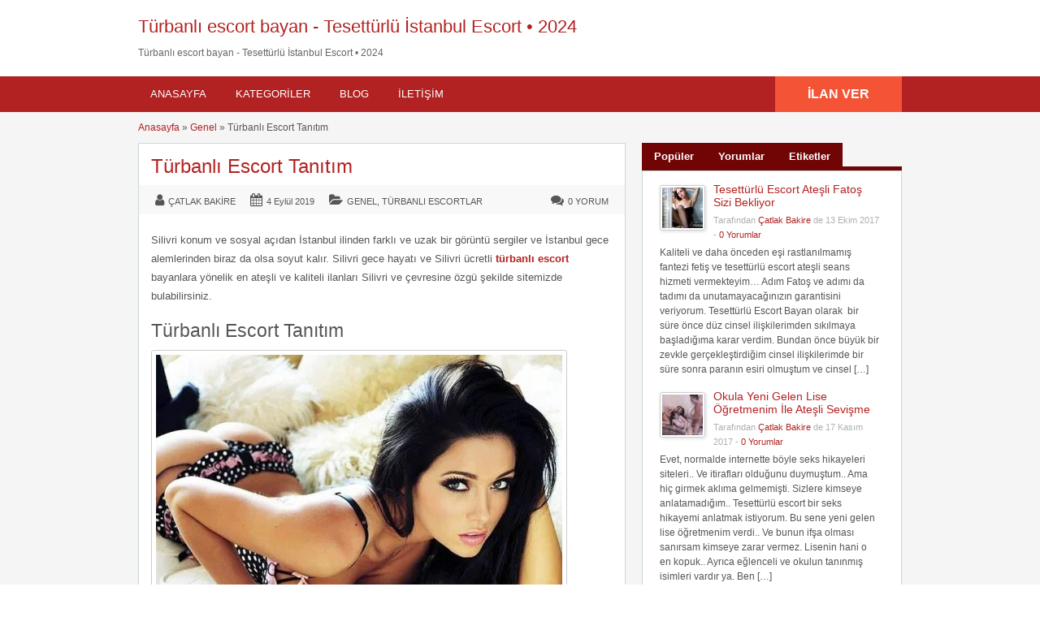

--- FILE ---
content_type: text/html; charset=UTF-8
request_url: https://thekaopus.com/turbanli-escort-tanitim-2/
body_size: 33657
content:
<!DOCTYPE html>
<!--[if lt IE 7 ]><html class="ie6" lang="tr"> <![endif]--><!--[if IE 7 ]><html class="ie7" lang="tr"> <![endif]--><!--[if IE 8 ]><html class="ie8" lang="tr"> <![endif]--><!--[if IE 9 ]><html class="ie9" lang="tr"> <![endif]--><!--[if (gt IE 9)|!(IE)]><!--><html lang="tr"> <!--<![endif]--><head><script data-no-optimize="1">var litespeed_docref=sessionStorage.getItem("litespeed_docref");litespeed_docref&&(Object.defineProperty(document,"referrer",{get:function(){return litespeed_docref}}),sessionStorage.removeItem("litespeed_docref"));</script> <meta http-equiv="Content-Type" content="text/html; charset=UTF-8"><link rel="profile" href="https://gmpg.org/xfn/11"><title>Türbanlı Escort Tanıtım - thekaopus.com • 2026</title><link rel="alternate" type="application/rss+xml" title="RSS 2.0" href="https://thekaopus.com/feed/?post_type=post"><link rel="pingback" href="https://thekaopus.com/xmlrpc.php"><meta http-equiv="X-UA-Compatible" content="IE=edge,chrome=1"><meta name="viewport" content="width=device-width, initial-scale=1"><meta content="yes" name="mobile-web-app-capable"><meta content="yes" name="apple-mobile-web-app-capable"><meta content="width=device-width, initial-scale=0.83, maximum-scale=0.83, user-scalable=0" name="viewport"><meta property="og:image:width" content="500"><meta property="og:image:height" content="328"><meta name="HandheldFriendly" content="True"><meta name="MobileOptimized" content="310"><meta name="apple-mobile-web-app-status-bar-style" content="black"><meta name="theme-color" content="#3B5998"><meta name="msapplication-navbutton-color" content="#3B5998"><meta name="apple-mobile-web-app-status-bar-style" content="#3B5998"><meta name="robots" content="index, follow, max-image-preview:large, max-snippet:-1, max-video-preview:-1"><style>img:is([sizes="auto" i], [sizes^="auto," i]) { contain-intrinsic-size: 3000px 1500px }</style><title>Türbanlı Escort Tanıtım - thekaopus.com • 2026</title><link rel="canonical" href="https://thekaopus.com/turbanli-escort-tanitim-2/"><meta property="og:locale" content="tr_TR"><meta property="og:type" content="article"><meta property="og:title" content="Türbanlı Escort Tanıtım - thekaopus.com • 2026"><meta property="og:description" content="Silivri konum ve sosyal açıdan İstanbul ilinden farklı ve uzak bir görüntü sergiler ve İstanbul gece alemlerinden biraz da olsa soyut kalır. Silivri gece hayatı ve Silivri ücretli türbanlı escort bayanlara yönelik en ateşli ve kaliteli ilanları Silivri ve çevresine özgü şekilde sitemizde bulabilirsiniz. Türbanlı Escort Tanıtım Her şeyden önce bayan arkadaşlar ile buluşmalar kendilerinin […]"><meta property="og:url" content="https://thekaopus.com/turbanli-escort-tanitim-2/"><meta property="og:site_name" content="Türbanlı escort bayan - Tesettürlü İstanbul Escort • 2024"><meta property="article:published_time" content="2019-09-03T22:22:07+00:00"><meta property="og:image" content="https://thekaopus.com/wp-content/uploads/2018/09/escort-istanbul-3.jpg"><meta name="author" content="Çatlak Bakire"><meta name="twitter:card" content="summary_large_image"><meta name="twitter:label1" content="Yazan:"><meta name="twitter:data1" content="Çatlak Bakire"><meta name="twitter:label2" content="Tahmini okuma süresi"><meta name="twitter:data2" content="3 dakika"> <script type="application/ld+json" class="yoast-schema-graph">{"@context":"https://schema.org","@graph":[{"@type":"Article","@id":"https://thekaopus.com/turbanli-escort-tanitim-2/#article","isPartOf":{"@id":"https://thekaopus.com/turbanli-escort-tanitim-2/"},"author":{"name":"Çatlak Bakire","@id":"https://thekaopus.com/#/schema/person/56da36efca6db5b1f2ea1cd72c9541ba"},"headline":"Türbanlı Escort Tanıtım","datePublished":"2019-09-03T22:22:07+00:00","mainEntityOfPage":{"@id":"https://thekaopus.com/turbanli-escort-tanitim-2/"},"wordCount":566,"publisher":{"@id":"https://thekaopus.com/#/schema/person/56da36efca6db5b1f2ea1cd72c9541ba"},"image":{"@id":"https://thekaopus.com/turbanli-escort-tanitim-2/#primaryimage"},"thumbnailUrl":"https://thekaopus.com/wp-content/uploads/2018/09/escort-istanbul-3.jpg","articleSection":{"1":"Türbanlı Escortlar"},"inLanguage":"tr"},{"@type":"WebPage","@id":"https://thekaopus.com/turbanli-escort-tanitim-2/","url":"https://thekaopus.com/turbanli-escort-tanitim-2/","name":"Türbanlı Escort Tanıtım - thekaopus.com • 2026","isPartOf":{"@id":"https://thekaopus.com/#website"},"primaryImageOfPage":{"@id":"https://thekaopus.com/turbanli-escort-tanitim-2/#primaryimage"},"image":{"@id":"https://thekaopus.com/turbanli-escort-tanitim-2/#primaryimage"},"thumbnailUrl":"https://thekaopus.com/wp-content/uploads/2018/09/escort-istanbul-3.jpg","datePublished":"2019-09-03T22:22:07+00:00","breadcrumb":{"@id":"https://thekaopus.com/turbanli-escort-tanitim-2/#breadcrumb"},"inLanguage":"tr","potentialAction":[{"@type":"ReadAction","target":["https://thekaopus.com/turbanli-escort-tanitim-2/"]}]},{"@type":"ImageObject","inLanguage":"tr","@id":"https://thekaopus.com/turbanli-escort-tanitim-2/#primaryimage","url":"https://thekaopus.com/wp-content/uploads/2018/09/escort-istanbul-3.jpg","contentUrl":"https://thekaopus.com/wp-content/uploads/2018/09/escort-istanbul-3.jpg","width":500,"height":363,"caption":"esmer escort istanbul"},{"@type":"BreadcrumbList","@id":"https://thekaopus.com/turbanli-escort-tanitim-2/#breadcrumb","itemListElement":[{"@type":"ListItem","position":1,"name":"Ana sayfa","item":"https://thekaopus.com/"},{"@type":"ListItem","position":2,"name":"Blog","item":"https://thekaopus.com/blog/"},{"@type":"ListItem","position":3,"name":"Türbanlı Escort Tanıtım"}]},{"@type":"WebSite","@id":"https://thekaopus.com/#website","url":"https://thekaopus.com/","name":"Türbanlı escort bayan - Tesettürlü İstanbul Escort • 2024","description":"","publisher":{"@id":"https://thekaopus.com/#/schema/person/56da36efca6db5b1f2ea1cd72c9541ba"},"potentialAction":[{"@type":"SearchAction","target":{"@type":"EntryPoint","urlTemplate":"https://thekaopus.com/?s={search_term_string}"},"query-input":{"@type":"PropertyValueSpecification","valueRequired":true,"valueName":"search_term_string"}}],"inLanguage":"tr"},{"@type":["Person","Organization"],"@id":"https://thekaopus.com/#/schema/person/56da36efca6db5b1f2ea1cd72c9541ba","name":"Çatlak Bakire","image":{"@type":"ImageObject","inLanguage":"tr","@id":"https://thekaopus.com/#/schema/person/image/","url":"https://thekaopus.com/wp-content/uploads/2017/04/tesetturlu-escort-4.jpg","contentUrl":"https://thekaopus.com/wp-content/uploads/2017/04/tesetturlu-escort-4.jpg","width":400,"height":500,"caption":"Çatlak Bakire"},"logo":{"@id":"https://thekaopus.com/#/schema/person/image/"},"sameAs":["https://thekaopus.com/"],"url":"https://thekaopus.com/author/admin/"}]}</script> <link rel="dns-prefetch" href="//fonts.googleapis.com"><link rel="alternate" type="application/rss+xml" title="Türbanlı escort bayan - Tesettürlü İstanbul Escort • 2024 » akışı" href="https://thekaopus.com/feed/"><link rel="alternate" type="application/rss+xml" title="Türbanlı escort bayan - Tesettürlü İstanbul Escort • 2024 » yorum akışı" href="https://thekaopus.com/comments/feed/"><link rel="alternate" type="application/rss+xml" title="Türbanlı escort bayan - Tesettürlü İstanbul Escort • 2024 » Türbanlı Escort Tanıtım yorum akışı" href="https://thekaopus.com/turbanli-escort-tanitim-2/feed/"><style id="litespeed-ccss">h1,h2,h3{overflow-wrap:break-word}ul{overflow-wrap:break-word}p{overflow-wrap:break-word}:root{--wp--preset--font-size--normal:16px;--wp--preset--font-size--huge:42px}body{--wp--preset--color--black:#000;--wp--preset--color--cyan-bluish-gray:#abb8c3;--wp--preset--color--white:#fff;--wp--preset--color--pale-pink:#f78da7;--wp--preset--color--vivid-red:#cf2e2e;--wp--preset--color--luminous-vivid-orange:#ff6900;--wp--preset--color--luminous-vivid-amber:#fcb900;--wp--preset--color--light-green-cyan:#7bdcb5;--wp--preset--color--vivid-green-cyan:#00d084;--wp--preset--color--pale-cyan-blue:#8ed1fc;--wp--preset--color--vivid-cyan-blue:#0693e3;--wp--preset--color--vivid-purple:#9b51e0;--wp--preset--gradient--vivid-cyan-blue-to-vivid-purple:linear-gradient(135deg,rgba(6,147,227,1) 0%,#9b51e0 100%);--wp--preset--gradient--light-green-cyan-to-vivid-green-cyan:linear-gradient(135deg,#7adcb4 0%,#00d082 100%);--wp--preset--gradient--luminous-vivid-amber-to-luminous-vivid-orange:linear-gradient(135deg,rgba(252,185,0,1) 0%,rgba(255,105,0,1) 100%);--wp--preset--gradient--luminous-vivid-orange-to-vivid-red:linear-gradient(135deg,rgba(255,105,0,1) 0%,#cf2e2e 100%);--wp--preset--gradient--very-light-gray-to-cyan-bluish-gray:linear-gradient(135deg,#eee 0%,#a9b8c3 100%);--wp--preset--gradient--cool-to-warm-spectrum:linear-gradient(135deg,#4aeadc 0%,#9778d1 20%,#cf2aba 40%,#ee2c82 60%,#fb6962 80%,#fef84c 100%);--wp--preset--gradient--blush-light-purple:linear-gradient(135deg,#ffceec 0%,#9896f0 100%);--wp--preset--gradient--blush-bordeaux:linear-gradient(135deg,#fecda5 0%,#fe2d2d 50%,#6b003e 100%);--wp--preset--gradient--luminous-dusk:linear-gradient(135deg,#ffcb70 0%,#c751c0 50%,#4158d0 100%);--wp--preset--gradient--pale-ocean:linear-gradient(135deg,#fff5cb 0%,#b6e3d4 50%,#33a7b5 100%);--wp--preset--gradient--electric-grass:linear-gradient(135deg,#caf880 0%,#71ce7e 100%);--wp--preset--gradient--midnight:linear-gradient(135deg,#020381 0%,#2874fc 100%);--wp--preset--duotone--dark-grayscale:url('#wp-duotone-dark-grayscale');--wp--preset--duotone--grayscale:url('#wp-duotone-grayscale');--wp--preset--duotone--purple-yellow:url('#wp-duotone-purple-yellow');--wp--preset--duotone--blue-red:url('#wp-duotone-blue-red');--wp--preset--duotone--midnight:url('#wp-duotone-midnight');--wp--preset--duotone--magenta-yellow:url('#wp-duotone-magenta-yellow');--wp--preset--duotone--purple-green:url('#wp-duotone-purple-green');--wp--preset--duotone--blue-orange:url('#wp-duotone-blue-orange');--wp--preset--font-size--small:13px;--wp--preset--font-size--medium:20px;--wp--preset--font-size--large:36px;--wp--preset--font-size--x-large:42px}html,body,div,span,h1,h2,h3,p,a,img,strong,i,ul,li{margin:0;padding:0;border:0;outline:0;font-size:100%;vertical-align:baseline;background:0 0}body{line-height:1;font:12px/18px Ubuntu,Helvetica,Arial,sans-serif;color:#555655}ul{list-style:none}:focus{outline:0}body,html{margin:0;padding:0;background-color:#fff}p{margin:0;padding:0 0 8px;font-size:13px}h1,h2,h3{clear:both;font-weight:400;margin-bottom:10px;line-height:normal}a{color:#19aacf;text-decoration:none}a img{border:none}ul{list-style-image:none;list-style-position:outside;list-style-type:none;padding:0}.clr{clear:both;padding:0;margin:0;width:100%;height:0;line-height:0;font-size:0px;overflow:hidden}h1{font-size:2em}h2{font-size:1.8em}h3{font-size:1.6em}h1.blog{padding:0;margin:0;clear:left}h1.single,h1.blog{font-size:24px;line-height:26px;margin:0 0 10px}h1.single a{text-decoration:none}.btn_orange{-moz-border-radius:4px;-webkit-border-radius:4px;border-radius:4px;display:inline-block;color:#fff;font-size:14px;padding:10px 25px;text-decoration:none;text-transform:uppercase;background:#19aacf;font-weight:700;border:medium none;font-family:Ubuntu,Helvetica,Arial,sans-serif}.container{margin:0;padding:0;width:100%;min-width:940px;color:#4f4f4f}.header_main{background:#2daacd;width:100%;clear:both}.header_main_res{margin:0 auto;width:940px}.header_main_res #logo{float:left;margin:20px 0;color:#fff}.header_menu{background:#1b83a0}.header_menu_res{margin:0 auto;width:940px;padding:0}.header_menu_res .obtn{float:right;font-size:16px;padding:12px 40px;font-weight:700;border-radius:0;background:#f45435;line-height:20px}.header_menu_res a.menu-toggle{display:none;background:#2daacd;color:#fff;text-transform:uppercase;padding:10px 15px;font-size:18px;line-height:normal}.header_menu_res a.menu-toggle i{float:right;font-size:24px}.content_right h3{font-size:14px;margin-bottom:5px;clear:right}.content_right p{font-size:12px}.content_right ul:not([class=ads]){padding:0 0 0 10px}.content_right ul:not([class=ads]) li{padding:4px 10px 4px 5px}.content_right ul:not([class=ads]) li:before{content:"\f105";display:inline-block;text-decoration:inherit;font-family:FontAwesome;margin:0 6px 0 0;font-size:14px}.content_right ul li:last-child{border-bottom:none}.content_right ul li a{text-decoration:none;color:#19aacf}#breadcrumb{margin:-10px 0 10px}#breadcrumb a{color:#1b83a0}.content{margin:0;padding:0;background:0 0;border-top:none}.content_botbg{margin:0;padding:0;background-color:#f5f5f5;border-bottom:none;min-height:600px}.shadowblock{padding:15px;-khtml-border-radius:0px;-moz-border-radius:0px;-webkit-border-radius:0px;border-radius:0;margin-bottom:10px;background:#fff;border:1px solid #cbd8d8;-moz-box-shadow:0 2px 0 -1px #cbd8d8;-webkit-box-shadow:0 2px 0 -1px #cbd8d8;box-shadow:0 2px 0 -1px #cbd8d8;position:relative}.content_left{margin:0 10px 0 0;padding:0;float:left;width:600px}.content_right{margin:0 0 0 10px;padding:0;float:right;width:320px}.content_res{margin:0 auto;padding:20px 0 30px;width:940px}.content_right a{text-decoration:none}.header_menu_res ul{float:left;margin:0;padding:0;list-style:none;z-index:99;line-height:1;font:normal 13px Ubuntu,HelveticaLTStdRoman,Arial,Helvetica,sans-serif}.header_menu_res ul.menu{margin:7px 0}.header_menu_res ul a{padding:6px 15px;position:relative;color:#fff;display:block;line-height:18px;text-decoration:none;-moz-border-radius:5px;-webkit-border-radius:5px;border-radius:5px}.header_menu_res ul li{float:left;margin:0 6px 0 0;width:auto;z-index:999;text-transform:uppercase}div#adv_categories{margin:-4px 0 0 1px;display:none;padding:0 5px 8px;position:absolute;background:#fff;border:1px solid #eee;border-top:none;z-index:998;-moz-box-shadow:0 1px 0 1px #cbd8d8;-webkit-box-shadow:0 1px 0 1px #cbd8d8;-khtml-box-shadow:0 1px 0 1px #cbd8d8;box-shadow:0 1px 0 1px #cbd8d8}div#adv_categories ul{position:relative;background:0 0;border:none;left:0}div#adv_categories ul li{border:none;font-size:12px}div#adv_categories ul li a{display:block}div#adv_categories .catcol{float:left;padding:0 12px;width:200px;border-left:none;vertical-align:top;margin-top:20px}div#adv_categories .catcol ul{padding:8px 0;list-style:none}div#adv_categories .catcol ul li{float:none;margin:0;padding:0}div#adv_categories .catcol ul li a{margin:0;padding:4px 0;color:#545454;text-decoration:none;background:0 0}div#adv_categories .catcol ul.maincat-list{margin:0;padding:0}div#adv_categories .catcol ul li.maincat{width:180px;border-bottom:1px solid #ddd;font-weight:700;padding:0;text-transform:uppercase;margin-bottom:15px;clear:both}div#adv_categories .catcol ul li.maincat a{background:0 0;line-height:20px;clear:left;display:inline-block}div#adv_categories .catcol ul li.maincat>a{color:#2daacd}div#adv_categories .catcol ul li.maincat>ul.subcat-list{border-top:1px solid #ddd;border-bottom:1px solid #fff;margin-bottom:-3px;padding-bottom:8px;padding-top:0}div#adv_categories .catcol ul li.maincat>ul.subcat-list>li{padding-left:0}div#adv_categories .catcol ul.subcat-list{padding:5px;width:auto;background-color:#fff;float:none}div#adv_categories .catcol ul.subcat-list ul.subcat-list{margin:0}div#adv_categories .catcol ul li.cat-item{clear:both;width:auto;padding:0 0 0 12px;font-size:12px;text-transform:none;float:left}div#adv_categories .catcol ul li.cat-item a{display:inline;padding:0;line-height:20px}div#adv_categories .first{border-left:none}#priceblock1,#priceblock2,#priceblock3{border-top:5px solid #19aacf;background:0 0}#priceblock1,#priceblock2,#priceblock3{margin-top:-7px}div#main-pic{background:url("/wp-content/themes/flatpress/images/magnifier.png") no-repeat scroll center center transparent;background-color:#efefef;text-align:center;padding:0;-khtml-border-radius:3px 3px 0 0;-moz-border-radius:3px 3px 0 0;-webkit-border-radius:3px 3px 0 0;border-radius:3px 3px 0 0}div#main-pic img{float:none;margin:20px 10px 10px;max-width:530px;max-height:300px}.tabprice{margin:0 0 20px}.tabprice ul.tabnavig{margin:0;padding:0;height:36px;list-style:none}.tabprice ul.tabnavig li{margin:0 0 -6px;padding:0;float:left;font-size:13px}.tabprice ul.tabnavig li a{font-weight:700;display:block;margin:0;padding:8px 15px;color:#fff;text-decoration:none;background:#19aacf;border:none}.tabprice div.pricetab{padding:10px 16px;background:#fff;border:1px solid #cbd8d8;-moz-box-shadow:0 2px 0 -1px #cbd8d8;-webkit-box-shadow:0 2px 0 -1px #cbd8d8;box-shadow:0 2px 0 -1px #cbd8d8}.tabprice ul.tabnavig li:before{content:"";display:none}.meta{font-size:12px}.post{font-size:13px;line-height:20px}.post p{line-height:23px;font-size:13px;margin:0 0 18px;padding:0}.post .content-bar{overflow:hidden;height:1%;font-size:11px;line-height:13px;position:relative;text-transform:uppercase;padding:10px 20px;margin:0 -15px 20px;background:#f8f8f8;clear:both}.post .content-bar:after{content:" ";visibility:hidden;display:block;height:0;clear:both}.post .content-bar p{font-size:11px;margin:0;line-height:normal;padding:0}.post .content-bar i.fa-folder-open,.post .content-bar i.fa-calendar{margin-left:15px}p.meta{float:left;padding:1px 0 2px;text-transform:none}p.meta a{padding:0 0 2px;text-transform:uppercase}p.comment-count{float:right;padding:1px 0 2px}p.comment-count a{padding:2px 0}img.attachment-blog-thumbnail{border:1px solid #ccc;padding:5px;float:left;margin:15px 15px 5px 0;width:auto}.post img{border:1px solid #ccc;padding:5px;background-color:#fff;-khtml-border-radius:3px;-moz-border-radius:3px;-webkit-border-radius:3px;border-radius:3px}div#tagcloud{padding:10px}div#tagcloud a{color:#fff!important;background:#8a8a8a;padding:.3em .6em;display:inline-table;margin:0 0 5px;-khtml-border-radius:6px;-moz-border-radius:6px;-webkit-border-radius:6px;border-radius:6px;display:inline-block}.content_res .attachment-sidebar-thumbnail{float:left;margin:3px 10px 0 0;border:1px solid #ccc;padding:2px;-khtml-border-radius:3px;-moz-border-radius:3px;-webkit-border-radius:3px;border-radius:3px;-moz-box-shadow:1px 1px 4px #dbdbdb;-webkit-box-shadow:1px 1px 4px #dbdbdb;box-shadow:1px 1px 4px #dbdbdb}.content_right p.side-meta{font-size:11px;margin:0;padding:0 0 4px;color:#afafaf}.content_right ul.pop-blog,.content_right ul.side-comments{background:none repeat scroll 0 0 #fff;background:#fff;border:1px solid #cbd8d8;-moz-box-shadow:0 2px 0 -1px #cbd8d8;-webkit-box-shadow:0 2px 0 -1px #cbd8d8;box-shadow:0 2px 0 -1px #cbd8d8;margin:0 0 4px;padding:10px 16px}.content_right ul.pop-blog li:before{display:none;content:""}ul.pop-blog li{background:none repeat scroll 0 0 transparent;padding:8px 8px 0}.iconfix i{margin-right:5px;font-size:16px}.iconfix a{color:inherit!important;text-decoration:none!important}@media screen and (max-width:940px){img{max-width:100%;height:auto}.container{min-width:90%}.header_main_res,.header_menu_res,.content_res{width:auto;padding-left:10px;padding-right:10px}.header_main_bg{padding-top:1px}.content_left{width:62.7659574%}.content_right{width:35.1702128%}}@media screen and (max-width:900px){.header_menu_res{padding-top:10px}.header_menu_res ul.menu{display:none;float:none;margin-top:0;border-top:1px solid #fff}div#adv_categories{display:none!important}.header_menu_res ul.menu li{float:none;margin:0;border-bottom:1px solid #fff;z-index:1}.header_menu_res ul.menu li a{border-radius:0;background:#2daacd;z-index:100;text-shadow:0 0;color:#fff}body .header_menu_res .obtn{margin-top:10px}.content_left,.content_right,.header_main_res #logo{float:none;width:auto;max-width:100%;margin-left:0;margin-right:0}.header_main_res #logo{text-align:center;background-position:center center;margin-left:0;width:auto}}@media screen and (max-width:600px){.header_menu_res{text-align:center}.header_menu_res a.menu-toggle{margin-bottom:10px;text-align:left}.header_menu_res ul.menu{margin-top:-10px;margin-bottom:10px;text-align:left}.header_menu_res .obtn{margin:0 auto 10px;float:none}div#main-pic img{max-width:90%}.post .content-bar p{float:none!important;margin-bottom:10px;text-align:left}.post .content-bar p:last-child{margin-bottom:0}}@media screen and (max-width:400px){.header_menu_res .obtn{float:none}.content_res{margin-left:5px;margin-right:5px}.content_left,.content_right{margin:0}.btn_orange{padding-left:20px;padding-right:20px}}.fa{display:inline-block;font:normal normal normal 14px/1 FontAwesome;font-size:inherit;text-rendering:auto;-webkit-font-smoothing:antialiased;-moz-osx-font-smoothing:grayscale}.fa-user:before{content:"\f007"}.fa-calendar:before{content:"\f073"}.fa-folder-open:before{content:"\f07c"}.fa-comments:before{content:"\f086"}.fa-reorder:before{content:"\f0c9"}#logo .description{color:##666}a,.content_right ul li a,div#adv_categories .catcol ul li.maincat>a{color:#b22222}.header_menu{background:#b22222}#breadcrumb a{color:#b22222}.btn_orange,.tabprice ul.tabnavig li a{background-color:#710505}#priceblock1,#priceblock2,#priceblock3{border-color:#710505}</style><link rel="preload" data-asynced="1" data-optimized="2" as="style" onload="this.onload=null;this.rel='stylesheet'" href="https://thekaopus.com/wp-content/litespeed/ucss/24b44959c18b799b601651d5e7b9960c.css?ver=eaec9" /><script data-optimized="1" type="litespeed/javascript" data-src="https://thekaopus.com/wp-content/plugins/litespeed-cache/assets/js/css_async.min.js"></script><link rel="preload" as="image" href="https://thekaopus.com/wp-content/uploads/2018/09/escort-istanbul-3.jpg.webp"><style id="classic-theme-styles-inline-css" type="text/css">/*! This file is auto-generated */
.wp-block-button__link{color:#fff;background-color:#32373c;border-radius:9999px;box-shadow:none;text-decoration:none;padding:calc(.667em + 2px) calc(1.333em + 2px);font-size:1.125em}.wp-block-file__button{background:#32373c;color:#fff;text-decoration:none}</style><style id="global-styles-inline-css" type="text/css">:root{--wp--preset--aspect-ratio--square: 1;--wp--preset--aspect-ratio--4-3: 4/3;--wp--preset--aspect-ratio--3-4: 3/4;--wp--preset--aspect-ratio--3-2: 3/2;--wp--preset--aspect-ratio--2-3: 2/3;--wp--preset--aspect-ratio--16-9: 16/9;--wp--preset--aspect-ratio--9-16: 9/16;--wp--preset--color--black: #000000;--wp--preset--color--cyan-bluish-gray: #abb8c3;--wp--preset--color--white: #ffffff;--wp--preset--color--pale-pink: #f78da7;--wp--preset--color--vivid-red: #cf2e2e;--wp--preset--color--luminous-vivid-orange: #ff6900;--wp--preset--color--luminous-vivid-amber: #fcb900;--wp--preset--color--light-green-cyan: #7bdcb5;--wp--preset--color--vivid-green-cyan: #00d084;--wp--preset--color--pale-cyan-blue: #8ed1fc;--wp--preset--color--vivid-cyan-blue: #0693e3;--wp--preset--color--vivid-purple: #9b51e0;--wp--preset--gradient--vivid-cyan-blue-to-vivid-purple: linear-gradient(135deg,rgba(6,147,227,1) 0%,rgb(155,81,224) 100%);--wp--preset--gradient--light-green-cyan-to-vivid-green-cyan: linear-gradient(135deg,rgb(122,220,180) 0%,rgb(0,208,130) 100%);--wp--preset--gradient--luminous-vivid-amber-to-luminous-vivid-orange: linear-gradient(135deg,rgba(252,185,0,1) 0%,rgba(255,105,0,1) 100%);--wp--preset--gradient--luminous-vivid-orange-to-vivid-red: linear-gradient(135deg,rgba(255,105,0,1) 0%,rgb(207,46,46) 100%);--wp--preset--gradient--very-light-gray-to-cyan-bluish-gray: linear-gradient(135deg,rgb(238,238,238) 0%,rgb(169,184,195) 100%);--wp--preset--gradient--cool-to-warm-spectrum: linear-gradient(135deg,rgb(74,234,220) 0%,rgb(151,120,209) 20%,rgb(207,42,186) 40%,rgb(238,44,130) 60%,rgb(251,105,98) 80%,rgb(254,248,76) 100%);--wp--preset--gradient--blush-light-purple: linear-gradient(135deg,rgb(255,206,236) 0%,rgb(152,150,240) 100%);--wp--preset--gradient--blush-bordeaux: linear-gradient(135deg,rgb(254,205,165) 0%,rgb(254,45,45) 50%,rgb(107,0,62) 100%);--wp--preset--gradient--luminous-dusk: linear-gradient(135deg,rgb(255,203,112) 0%,rgb(199,81,192) 50%,rgb(65,88,208) 100%);--wp--preset--gradient--pale-ocean: linear-gradient(135deg,rgb(255,245,203) 0%,rgb(182,227,212) 50%,rgb(51,167,181) 100%);--wp--preset--gradient--electric-grass: linear-gradient(135deg,rgb(202,248,128) 0%,rgb(113,206,126) 100%);--wp--preset--gradient--midnight: linear-gradient(135deg,rgb(2,3,129) 0%,rgb(40,116,252) 100%);--wp--preset--font-size--small: 13px;--wp--preset--font-size--medium: 20px;--wp--preset--font-size--large: 36px;--wp--preset--font-size--x-large: 42px;--wp--preset--spacing--20: 0.44rem;--wp--preset--spacing--30: 0.67rem;--wp--preset--spacing--40: 1rem;--wp--preset--spacing--50: 1.5rem;--wp--preset--spacing--60: 2.25rem;--wp--preset--spacing--70: 3.38rem;--wp--preset--spacing--80: 5.06rem;--wp--preset--shadow--natural: 6px 6px 9px rgba(0, 0, 0, 0.2);--wp--preset--shadow--deep: 12px 12px 50px rgba(0, 0, 0, 0.4);--wp--preset--shadow--sharp: 6px 6px 0px rgba(0, 0, 0, 0.2);--wp--preset--shadow--outlined: 6px 6px 0px -3px rgba(255, 255, 255, 1), 6px 6px rgba(0, 0, 0, 1);--wp--preset--shadow--crisp: 6px 6px 0px rgba(0, 0, 0, 1);}:where(.is-layout-flex){gap: 0.5em;}:where(.is-layout-grid){gap: 0.5em;}body .is-layout-flex{display: flex;}.is-layout-flex{flex-wrap: wrap;align-items: center;}.is-layout-flex > :is(*, div){margin: 0;}body .is-layout-grid{display: grid;}.is-layout-grid > :is(*, div){margin: 0;}:where(.wp-block-columns.is-layout-flex){gap: 2em;}:where(.wp-block-columns.is-layout-grid){gap: 2em;}:where(.wp-block-post-template.is-layout-flex){gap: 1.25em;}:where(.wp-block-post-template.is-layout-grid){gap: 1.25em;}.has-black-color{color: var(--wp--preset--color--black) !important;}.has-cyan-bluish-gray-color{color: var(--wp--preset--color--cyan-bluish-gray) !important;}.has-white-color{color: var(--wp--preset--color--white) !important;}.has-pale-pink-color{color: var(--wp--preset--color--pale-pink) !important;}.has-vivid-red-color{color: var(--wp--preset--color--vivid-red) !important;}.has-luminous-vivid-orange-color{color: var(--wp--preset--color--luminous-vivid-orange) !important;}.has-luminous-vivid-amber-color{color: var(--wp--preset--color--luminous-vivid-amber) !important;}.has-light-green-cyan-color{color: var(--wp--preset--color--light-green-cyan) !important;}.has-vivid-green-cyan-color{color: var(--wp--preset--color--vivid-green-cyan) !important;}.has-pale-cyan-blue-color{color: var(--wp--preset--color--pale-cyan-blue) !important;}.has-vivid-cyan-blue-color{color: var(--wp--preset--color--vivid-cyan-blue) !important;}.has-vivid-purple-color{color: var(--wp--preset--color--vivid-purple) !important;}.has-black-background-color{background-color: var(--wp--preset--color--black) !important;}.has-cyan-bluish-gray-background-color{background-color: var(--wp--preset--color--cyan-bluish-gray) !important;}.has-white-background-color{background-color: var(--wp--preset--color--white) !important;}.has-pale-pink-background-color{background-color: var(--wp--preset--color--pale-pink) !important;}.has-vivid-red-background-color{background-color: var(--wp--preset--color--vivid-red) !important;}.has-luminous-vivid-orange-background-color{background-color: var(--wp--preset--color--luminous-vivid-orange) !important;}.has-luminous-vivid-amber-background-color{background-color: var(--wp--preset--color--luminous-vivid-amber) !important;}.has-light-green-cyan-background-color{background-color: var(--wp--preset--color--light-green-cyan) !important;}.has-vivid-green-cyan-background-color{background-color: var(--wp--preset--color--vivid-green-cyan) !important;}.has-pale-cyan-blue-background-color{background-color: var(--wp--preset--color--pale-cyan-blue) !important;}.has-vivid-cyan-blue-background-color{background-color: var(--wp--preset--color--vivid-cyan-blue) !important;}.has-vivid-purple-background-color{background-color: var(--wp--preset--color--vivid-purple) !important;}.has-black-border-color{border-color: var(--wp--preset--color--black) !important;}.has-cyan-bluish-gray-border-color{border-color: var(--wp--preset--color--cyan-bluish-gray) !important;}.has-white-border-color{border-color: var(--wp--preset--color--white) !important;}.has-pale-pink-border-color{border-color: var(--wp--preset--color--pale-pink) !important;}.has-vivid-red-border-color{border-color: var(--wp--preset--color--vivid-red) !important;}.has-luminous-vivid-orange-border-color{border-color: var(--wp--preset--color--luminous-vivid-orange) !important;}.has-luminous-vivid-amber-border-color{border-color: var(--wp--preset--color--luminous-vivid-amber) !important;}.has-light-green-cyan-border-color{border-color: var(--wp--preset--color--light-green-cyan) !important;}.has-vivid-green-cyan-border-color{border-color: var(--wp--preset--color--vivid-green-cyan) !important;}.has-pale-cyan-blue-border-color{border-color: var(--wp--preset--color--pale-cyan-blue) !important;}.has-vivid-cyan-blue-border-color{border-color: var(--wp--preset--color--vivid-cyan-blue) !important;}.has-vivid-purple-border-color{border-color: var(--wp--preset--color--vivid-purple) !important;}.has-vivid-cyan-blue-to-vivid-purple-gradient-background{background: var(--wp--preset--gradient--vivid-cyan-blue-to-vivid-purple) !important;}.has-light-green-cyan-to-vivid-green-cyan-gradient-background{background: var(--wp--preset--gradient--light-green-cyan-to-vivid-green-cyan) !important;}.has-luminous-vivid-amber-to-luminous-vivid-orange-gradient-background{background: var(--wp--preset--gradient--luminous-vivid-amber-to-luminous-vivid-orange) !important;}.has-luminous-vivid-orange-to-vivid-red-gradient-background{background: var(--wp--preset--gradient--luminous-vivid-orange-to-vivid-red) !important;}.has-very-light-gray-to-cyan-bluish-gray-gradient-background{background: var(--wp--preset--gradient--very-light-gray-to-cyan-bluish-gray) !important;}.has-cool-to-warm-spectrum-gradient-background{background: var(--wp--preset--gradient--cool-to-warm-spectrum) !important;}.has-blush-light-purple-gradient-background{background: var(--wp--preset--gradient--blush-light-purple) !important;}.has-blush-bordeaux-gradient-background{background: var(--wp--preset--gradient--blush-bordeaux) !important;}.has-luminous-dusk-gradient-background{background: var(--wp--preset--gradient--luminous-dusk) !important;}.has-pale-ocean-gradient-background{background: var(--wp--preset--gradient--pale-ocean) !important;}.has-electric-grass-gradient-background{background: var(--wp--preset--gradient--electric-grass) !important;}.has-midnight-gradient-background{background: var(--wp--preset--gradient--midnight) !important;}.has-small-font-size{font-size: var(--wp--preset--font-size--small) !important;}.has-medium-font-size{font-size: var(--wp--preset--font-size--medium) !important;}.has-large-font-size{font-size: var(--wp--preset--font-size--large) !important;}.has-x-large-font-size{font-size: var(--wp--preset--font-size--x-large) !important;}
:where(.wp-block-post-template.is-layout-flex){gap: 1.25em;}:where(.wp-block-post-template.is-layout-grid){gap: 1.25em;}
:where(.wp-block-columns.is-layout-flex){gap: 2em;}:where(.wp-block-columns.is-layout-grid){gap: 2em;}
:root :where(.wp-block-pullquote){font-size: 1.5em;line-height: 1.6;}</style><style id="crp-style-rounded-thumbs-inline-css" type="text/css">.crp_related.crp-rounded-thumbs a {
				width: 150px;
                height: 150px;
				text-decoration: none;
			}
			.crp_related.crp-rounded-thumbs img {
				max-width: 150px;
				margin: auto;
			}
			.crp_related.crp-rounded-thumbs .crp_title {
				width: 100%;
			}</style> <script id="jquery-core-js-extra" type="litespeed/javascript">var AppThemes={"ajaxurl":"\/wp-admin\/admin-ajax.php","current_url":"https:\/\/thekaopus.com\/turbanli-escort-tanitim-2\/"}</script> <script type="litespeed/javascript" data-src="https://thekaopus.com/wp-includes/js/jquery/jquery.min.js?ver=3.7.1" id="jquery-core-js"></script> <script id="validate-lang-js-extra" type="litespeed/javascript">var validateL10n={"required":"Doldurulmas\u0131 zorunlu alan.","remote":"Please fix this field.","email":"Please enter a valid email address.","url":"Please enter a valid URL.","date":"Please enter a valid date.","dateISO":"Please enter a valid date (ISO).","number":"Please enter a valid number.","digits":"Please enter only digits.","creditcard":"Please enter a valid credit card number.","equalTo":"Please enter the same value again.","maxlength":"Please enter no more than {0} characters.","minlength":"Please enter at least {0} characters.","rangelength":"Please enter a value between {0} and {1} characters long.","range":"Please enter a value between {0} and {1}.","max":"Please enter a value less than or equal to {0}.","min":"Please enter a value greater than or equal to {0}."}</script> <script id="theme-scripts-js-extra" type="litespeed/javascript">var classipress_params={"appTaxTag":"ad_tag","require_images":"1","ad_parent_posting":"no","ad_currency":"","currency_position":"left","home_url":"https:\/\/thekaopus.com\/","ajax_url":"\/wp-admin\/admin-ajax.php","nonce":"e88d543e4e","text_processing":"Processing...","text_require_images":"Please upload at least 1 image.","text_before_delete_ad":"Are you sure you want to delete this ad?","text_mobile_navigation":"Navigation","loader":"https:\/\/thekaopus.com\/wp-content\/themes\/classipress\/images\/loader.gif","listing_id":"0"}</script> <script id="fl-theme-scripts-js-extra" type="litespeed/javascript">var flatpress_params={"text_mobile_top_navigation":"Go to"}</script> <link rel="https://api.w.org/" href="https://thekaopus.com/wp-json/"><link rel="alternate" title="JSON" type="application/json" href="https://thekaopus.com/wp-json/wp/v2/posts/2199"><link rel="EditURI" type="application/rsd+xml" title="RSD" href="https://thekaopus.com/xmlrpc.php?rsd"><meta name="generator" content="WordPress 6.8.3"><link rel="shortlink" href="https://thekaopus.com/?p=2199"><link rel="alternate" title="oEmbed (JSON)" type="application/json+oembed" href="https://thekaopus.com/wp-json/oembed/1.0/embed?url=https%3A%2F%2Fthekaopus.com%2Fturbanli-escort-tanitim-2%2F"><link rel="alternate" title="oEmbed (XML)" type="text/xml+oembed" href="https://thekaopus.com/wp-json/oembed/1.0/embed?url=https%3A%2F%2Fthekaopus.com%2Fturbanli-escort-tanitim-2%2F&format=xml"><link rel="amphtml" href="https://nesinecasinoo.xyz/turbanli-escort-tanitim-2/amp/"><link rel="shortcut icon" href="https://thekaopus.com/wp-content/uploads/2023/12/cropped-favicon.png"><meta name="generator" content="ClassiPress 3.5.8"><meta property="og:type" content="article"><meta property="og:locale" content="tr_TR"><meta property="og:site_name" content="Türbanlı escort bayan - Tesettürlü İstanbul Escort • 2024"><meta property="og:image" content="https://thekaopus.com/wp-content/themes/classipress/images/cp_logo_black.png"><meta property="og:url" content="https://thekaopus.com/turbanli-escort-tanitim-2/"><meta property="og:title" content="Türbanlı Escort Tanıtım"><meta property="og:description" content="Silivri konum ve sosyal açıdan İstanbul ilinden farklı ve uzak bir görüntü sergiler ve İstanbul gece alemlerinden biraz da olsa soyut kalır. Silivri gece hayatı ve Silivri ücretli türbanlı e..."><meta property="article:published_time" content="2019-09-03T22:22:07+00:00"><meta property="article:modified_time" content="2019-09-03T22:22:07+00:00"><meta property="article:author" content="https://thekaopus.com/author/admin/"><style type="text/css" id="cp-header-css">#logo h1 a,
		#logo h1 a:hover,
		#logo .description {
			color: ##666666;
		}</style><link rel="icon" href="https://thekaopus.com/wp-content/uploads/2023/12/cropped-favicon-32x32.png" sizes="32x32"><link rel="icon" href="https://thekaopus.com/wp-content/uploads/2023/12/cropped-favicon-192x192.png" sizes="192x192"><link rel="apple-touch-icon" href="https://thekaopus.com/wp-content/uploads/2023/12/cropped-favicon-180x180.png"><meta name="msapplication-TileImage" content="https://thekaopus.com/wp-content/uploads/2023/12/cropped-favicon-270x270.png"><style type="text/css">a, .post-block .post-right h3 a, .content_right ul li a, .header_top_res ul.menu ul.sub-menu li a:hover, div#adv_categories .catcol ul li.maincat > a { color: #b22222; }
		
					.header_top { background: #313131;  }
		
					.header_top_res a, .header_top_res li:after, .header_top_res .add-nav li:last-child::after { color: #e86b6b; }
		
					.header_top_res { color: #ffffff;  }
		
		
					.header_menu { background: #b22222; }
			ol.progtrckr li.progtrckr-done:before { background-color: #b22222; }
			ol.progtrckr li.progtrckr-done { border-color: #b22222; }
			.bigright ul li span, #breadcrumb a, ul.refine label.title, .form_contact label:not(.invalid) { color: #b22222; }
		
					.btn-topsearch, .button, .btn_orange, .content_right .btn_orange, .order-gateway input[type="submit"], .reports_form input[type="submit"], .tabcontrol ul.tabnavig li a, .tabprice ul.tabnavig li a, .comment-reply-link, #app-attachment-upload-pickfiles, #app-attachment-upload-filelist .app-attachment .button, .home .paging > a, form.filter input.submit, .paging .pages span.current { background-color: #710505; }
			#block1, #block2, #block3, #priceblock1, #priceblock2, #priceblock3 { border-color: #710505; }
		
		
		
					.footer { background: #686868; }
		
					.footer_main_res div.column { color: #d05959; }
		
					.footer_main_res div.column h1, .footer_main_res div.column h2, .footer_main_res div.column h3 { color: #ffffff; }
		
					.footer_main_res div.column a, .footer_main_res div.column ul li a { color: #d07373; }</style></head><body class="wp-singular post-template-default single single-post postid-2199 single-format-standard wp-theme-classipress wp-child-theme-flatpress"><div class="container"><div class="usttaraf-menu"><div class="header_main_bg"><div class="header_main_res"><div id="logo"><h2 class="site-title"> <a href="https://thekaopus.com" title="Türbanlı escort bayan - Tesettürlü İstanbul Escort • 2024" rel="home">Türbanlı escort bayan - Tesettürlü İstanbul Escort • 2024</a></h2><div class="description" style="color:#666 !important">Türbanlı escort bayan - Tesettürlü İstanbul Escort • 2024</div></div><div class="clr"></div></div></div></div><div class="header"><ul class="add-nav"></ul></div></div><div class="header_main"><div class="header_main_bg"><div class="header_main_res"></div><div class="adblock"></div><div class="clr"></div></div></div><div class="header_menu"><div class="header_menu_res">
<a class="menu-toggle" href="#"><i class="fa fa-reorder"></i>İstanbul Escort</a><ul id="menu-header" class="menu"><li id="menu-item-208" class="menu-item menu-item-type-post_type menu-item-object-page menu-item-home menu-item-208"><a href="https://thekaopus.com/">Anasayfa</a></li><li id="menu-item-25" class="menu-item menu-item-type-post_type menu-item-object-page menu-item-25"><a href="https://thekaopus.com/kategoriler/">Kategoriler</a><div class="adv_categories" id="adv_categories"><div class="catcol first"><ul class="maincat-list"><li class="maincat cat-item-26"><a href="https://thekaopus.com/ilan-kategori/anal-escort/" title="Seks konusundaki kaliteli ortamlar adına sitemize güvenebilirsiniz. Son derece heyecanı yerinde, içi kıpır kıpır duruşu ile kendinize karşı koyamayacağınız seksi hatunlar burada. İlanlarımızı incelerken kendinizden geçeceğinizin garantisini vereceğimizden kuşkunuz olmasın. Hem kaliteli seks ortamı hem de en heyecanlı buluşmalar sitemizin imkânlarıyla hayatınızda yer alabilir.<h2>Anal Escort</h2>
Beklentilerinizi gerçekleştirirken gerek randevu planlaması gerek becerikliliği ile hayatınıza kurulabilecek seksi sultanların becerisine hayran kalacaksınız. Dokunuşları ile sizi cezbedecek olan bu bayanlar hayat standartlınızı daima üst noktalara taşıyabilecektir. Kariyeriniz, işteki konumunuz, hayat enerjiniz, ikili ilişkileriniz, arkadaş sohbetleriniz… Bunlar ve daha fazlasındaki değişimi ilanlarımızdaki en yeni bayan seçimleriyle hayatınıza davet edebilirsiniz. Sizi son derece misafirperver tarafıyla karşılayıp escort site avantajını hayatınızın merkezine koyabilen bir birim olarak en heyecanlı buluşmaları sunuyoruz. Beklentilerinizi memnuniyet garantisi ile sunduğumuzdan şüpheniz olmasın. Gerek hazırlanış aşaması gerek randevu anındaki sohbetleriyle bayanlarımızın şehvetine ayrı bir hayranlık besleyeceksiniz. Kalbinizin ritmini değiştirip dokunuşları ile cinselliği sil baştan öğretecek olan bu bayanları hayatınıza alma memnuniyetini sonuna kadar hissedebileceksiniz. Sizlerde ayrı bir heyecan duygusuyla coşup erkeklik duygunuzu dibine kadar sunacak bu bayanlar oldukça özeldirler. Karaketerindeki oturmuşluk, tutumlarındaki narinlik ve içtenlik karşısında çekim güçlerine heyecan duyabileceksiniz.<h3>Anal Eskort</h3>
Seks konusundaki cazibeli yaklaşımları karşısında nefsine hakim olamayacağınızdan da eminiz. Her randevu sonrasında kendilerindeki değişim kadar sizlerde de etkili bir değişim oluşturabilmektedirler. Narinliklerini seksi sıkı kaslı vücutları, parlak tenleri, becerikli dilleri, sıcacık nefesleri ile tüm bedeninizde hissedebileceksiniz. Memnun kalacağınız her dokunuş ile bedeninizdeki yanıtlara şaşırıp kalabileceksiniz. Aynı zamanda kendinizden geçiren her dokunuşu tekrar tekrar bedeninizde hissetmeyi arzulayabileceksiniz.Sizlerle olan yakınlıklarına, sıcak konuşmalarına, içten tavırlarına olan şaşkınlığınız karşı konuşmaz olabilecektir. Hatta memnuniyet öncelikli yakınlıkları ile site ekibi olarak.. Aynı zamanda her daim gülen yüzlerle ayrıcalığınız randevu sonları hayatınızda daimiyetini koruyacaktır. Her bayanımızda ayrı bir tat ile anılarınızı depreştireceğiniz geceler olacaktır. Yaşadığınız o seks pozisyonlarını partnerinizle yaşarken.. Ayrıca bayanımızı aklınızdan geçirmediğiniz an olmayacak diyebiliriz. İşimize kalite ve tecrübe konusunda son derece sadığız. Güvencemizi başarılı bayanlarımıza.. Ve aynı zamanda istekli çalışma anlayışımıza borçluyuz.">anal escort</a> <span class="cat-item-count">(44)</span></li><li class="maincat cat-item-42"><a href="https://thekaopus.com/ilan-kategori/basortulu-escort/" title="Eşsiz anları ve de dakikaları yaşatacak <strong>başörtülü escort</strong> bayanlar ile görüşme yapmak. Eğlenmek ve de haz almak istemez miydiniz? Şehrinizde bulunan hatunlar ile birlikte. Hayatınızdaki en güzel, en özel ve de bir o kadar da sıra dışı anları yaşayabileceğinizi bilmenizde de fayda var. Hayatınızdaki en farklı ve de bir o kadar da sıra dışı görüşme deneyimini burada gerçekleştirebileceğinizi siz beylere belirtmeliyiz.<h2>başörtülü escort</h2>
Farklılığı escort hatunlar ile birlikte yaşayabilir ve de alacağınız haz miktarını da kısa süre içerisinde kat be kat daha da artırabilirsiniz. Normalin çok daha ötesinde. Bir şekilde anları, görüşme deneyimini buradaki bayanlar ile birlikte yaşayarak maksimum seviyede de zevk verebileceğinizi bilmelisiniz.Eşsiz ve de tutkulu bir şekilde görüşmeleri. Buradaki bayanlar ile birlikte gerçekleştirerek escort birlikteliğinden de.. Ayrıca alacağınız haz miktarını kısa süre içerisinde bir hayli fazlasıyla da artırabilirsiniz. Sizi eğlendirecek, zevk almanızı sağlayacak olan bayanlar burada.. Ayrıca normal görüşme deneyimlerinin çok daha ötesinde.. Fakat bir şekilde anları yaşamak için elinden gelenin en iyisini gerçekleştirmek için çaba harcıyor.Sınırsız, keyifli ve de eğlenceli bir şekilde escort görüşmesini yaşamak.. Hatta zevk almak arzunuz bulunuyorsa.. Hatta ya da düşünceleriniz bu şekildeyse.. Ancak o zaman web adresi aracılığıyla kısa süre içerisinde.. Özellikle alacağınız haz oranı da maksimum seviyede olacaktır.Sınırsız, keyifli ve de eğlenceli anları, özel dakikaları burada yaşayarak.. Ayrıca maksimum seviyede de yaşayabileceğinizi bilmelisiniz.">başörtülü escort</a> <span class="cat-item-count">(62)</span></li><li class="maincat cat-item-315"><a href="https://thekaopus.com/ilan-kategori/escort-bayan-istanbul/" title="Otel odasında görüşmeler yapan <strong>escort bayan istanbul</strong> haz almanızı sağlayacak olan hatunlar ile görüşmeler. Gerçekleştirmek için buradaki web adresi sizin için en uygunu, en ideali olacaktır. Farklı ve de özel bir şekilde görüşme deneyimini yaşayarak. Alacağınız haz miktarını da kat be kat daha da artırmak düşünceniz. Böylesine bir şekilde de isteğiniz varsa o zaman escort bayanlar ile.. Ayrıca görüşmeleri yaşayarak maksimum seviyede de haz alabilirsiniz.<h2>escort bayan istanbul</h2>
Sizi ayrıca memnun edecek. Haz almanızı sağlayacak olan hatunlar ile birlikte hayatınızdaki en farklı ve de bir o kadar da sıra dışı anları. Oldukça rahat bir şekilde yaşayarak maksimum seviyede de zevk alabilirsiniz. Tutkulu şekilde anları yaşatacak olan hatunlar ile birlikte. Hayatınızdaki en farklı anları ve de güzel dakikaları buradaki escort ayanlar sizlere yaşatacaktır. Bir an olsun akıllardan çıkmayacak şekilde anları, özel görüşmeleri.. Ve de özellikle birliktelik deneyimini.. Aynı zamanda burada bulunan azgın ve de seksi bayanlar sizlere yaşatacaktır.Tutkulu ve de keyifli bir şekilde görüşme yaşamak, bu durumdan da memnun kalmak isteğiniz.. Hatta ya da böylesine bir şekilde de arzunuz varsa o zaman burada <strong>escort bayan istanbul</strong> hatunlar ile birlikte olabilir. Fakat kısa süre içerisinde de alacağınız haz miktarını da kat be kat daha da artırabilirsiniz.Sizi memnun edecek bayanlar her daim burada bulunuyor.. Ve de zevk almanız için elinden gelenin en iyisini yaparak sizinle görüşüyor.">escort bayan istanbul</a> <span class="cat-item-count">(62)</span></li><li class="maincat cat-item-316"><a href="https://thekaopus.com/ilan-kategori/escort-istanbul/" title="Sıcak anları yaşatacak azgın ve de seksi <strong>escort istanbul</strong> bayanlar burada. Siz de buradaki bayanlar ile birlikte olarak normal görüşmelerin. Farklı, keyif verici ve de eğlenceli bir şekilde olacaksınız.. Tutkulu, sınır tanımayacak bir şekilde görüşme deneyimini. Yaşatacak olan bayanlar ile birliktelik deneyimini. Maksimum seviyede yaşayabilir ve de keyif verici, eğlenceli ve de haz dolu anları da yaşayabilirsiniz. Normalden öte bir şekilde anları gerçekleştirmek isteyen. Sizinle burada da eşsiz şekilde <strong>escort istanbul</strong> birlikteliğini yapmak için çaba harcıyor.<h2><strong>escort istanbul</strong></h2>
Eğlenceyi, zevk dolu anları maksimum seviyede yaşamak düşünceniz.. Aynı zamanda böylesine bir şekilde de isteğiniz varsa o zaman burada.. Özellikle sizler için oluşturulmuş olan web adresine giriş yapabilir, kısa süre içerisinde de.. Aynı zamanda birlikteliğinizi gerçekleştireceğiniz bayanı da tercih edebilirsiniz.Farklı bir şekilde görüşme deneyimini burada sizi eğlendirecek escort bayanlar ile birlikte olarak hayatınızın en güzel, en özel ve de bir o kadar da sıra dışı anlarını burada yaşayabilirsiniz. Eşsiz, keyifli ve de bir o kadar da ateşli bayanlar burada.. Ve de hazzı da doruklarında yaşamanız için bir hayli fazlasıyla da çaba harcıyor.">escort istanbul</a> <span class="cat-item-count">(109)</span><ul class="subcat-list"><li class="cat-item cat-item-320"><a href="https://thekaopus.com/ilan-kategori/escort-istanbul/anadolu-yakasi-escort/" title="Şimdiye kadar yaşadığınız bütün <strong>anadolu yakası escort</strong> birlikteliklerinin çok daha ötesinde. Ateşli bir şekilde anları yaşamak, zevk almak ve de eğlenmek isteğiniz varsa. O zaman bunun için en uygun yerlerden birisi de buradaki web adresi olacaktır.Sizi memnun edecek, haz almanızı sağlayacak olan bayanlar. Her daim burada hayatınızın en güzel anlarını. Özel ve de bir o kadar da eşsiz dakikalarını yaşamanızı sağlayacaktır.<h2><strong>anadolu yakası escort</strong></h2>
Keyif verici bir şekilde görüşme deneyimini gerçekleştirmek düşünceniz varsa o zaman <strong>anadolu yakası eskort</strong> bayanlar ile birlikte olabilir ve de haz almanızı da sağlayabilirsiniz. Tutkulu bir şekilde görüşmeleri, birliktelikleri burada bulunan bayanlar ile birlikte gerçekleştirerek. Alacağınız haz miktarını da kat be kat daha da fazlasıyla artırabilirsiniz.Keyif verecek bir şekilde görüşme deneyimini yaşayarak. Alacağınız haz oranını da katlamayı düşünen birisiyseniz.. Böylesine bir şekilde de arzunuz varsa. O zaman burada sizin için oluşturulmuş olan web adresi de en ideali, en uygunu olacaktır.Farklılık için escort bayanlar her daim burada hazır olarak bulunuyorlar. Siz de kendinize göre en uygun, en ideal şekilde olan bayanlar ile.. Aynı zamanda birlikte olarak maksimum seviyede de haz alabilirsiniz. Hatta farklı, sınırsız bir şekilde <strong>anadolu yakası escort</strong> görüşmesini gerçekleştirerek maksimum seviyede de zevk almak isteğiniz varsa.. Ancak o zaman bunun için en uygun yerlerden birisi de.. Ayrıca buradaki web adresi olarak karşınıza çıkacaktır desek en uygunudur.">anadolu yakası escort</a> <span class="cat-item-count">(9)</span></li><li class="cat-item cat-item-319"><a href="https://thekaopus.com/ilan-kategori/escort-istanbul/avrupa-yakasi-escort/" title="Keyifli. Güzel bir şekilde <strong>avrupa yakası escort</strong> görüşmeleri gerçekleştirmeyi arzulayan birisiyseniz. Buradaki bayanlar da sizinle aynı bu şekilde görüşme yapmak. Eğlenmek ve de haz almak için fazlasıyla çaba harcamaktadır. Farklılığı. Güzel ve de özel anları yaşatacak olan bayanlar ile birlikte olarak maksimum seviyede de zevk alabilirsiniz.<h2><strong>avrupa yakası escort</strong></h2>
Tutkulu, keyifli ve de güzel bir şekilde görüşmeler için. Burada sizi eğlendirecek. Zevk almanızı sağlayacak olan <strong>avrupa yakası eskort</strong> bayanlar ile birliktelik deneyimini kısa süre içerisinde gerçekleştirebilirsiniz. Normalin çok daha ötesinde. Eğlenceli ve de güzel anları yaşayarak. Alacağınız haz miktarını katlayabilirsiniz.Tutkulu ve de güzel şekilde anlar için escort görüşmelerini rahat bir şekilde gerçekleştirebilir.. Ve de aynı zamanda alacağınız haz miktarını da katlayabilirsiniz. Seksi anları yaşatacak azgın ve de seksi hatunlar ile birlikte olarak. Hayatınızın en güzel anlarını. En özel dakikalarını burada rahatlıkla yaşayabilirsiniz. Farklılığı, sıra dışı anları ve de eşsiz birliktelik deneyimini gerçekleştirerek eğlenebileceğinizi bilmelisiniz.Tutkulu ve de keyifli bir şekilde anları, görüşmeleri buradaki bayanlar.. Ayrıca sizlere yaşatarak <strong>avrupa yakası escort</strong> birlikteliğinden de memnun kalmanızı sağlayacaktır. Tutkulu, keyifli ve de özel şekilde anları yaşatacak olan hatunlar ile birlikte olabilir. Fakat maksimum seviyede de zevk alabilirsiniz. Farklı bir şekilde beraberlik deneyimini için.. Ayrıca buradaki bayanlar ile birlikte olarak. Maksimum seviyede de haz alabileceğinizi.. Ancak siz beylere de buradan belirtmekte bir hayli fazlasıyla da fayda olduğunu bilmenizi isteriz.">avrupa yakası escort</a> <span class="cat-item-count">(35)</span><ul class="subcat-list"><li class="cat-item cat-item-321"><a href="https://thekaopus.com/ilan-kategori/escort-istanbul/avrupa-yakasi-escort/escort-beylikduzu/" title="Para karşılığı cinsel ilişkiye giren <strong>escort beylikdüzü</strong> bayanları nereden nasıl bulacağınıza dair sorular soruyorsunuz. Birincisi giderek herkesin kullanmaya başladığı ve herkesin elinde olan telefondan gireceğiniz sosyal medya, twitter ve date, gecelik cinsel ilişki uygulamaları. Buradan cinsel partner bulabiliyorsunuz.<h2><strong>escort beylikdüzü</strong></h2>
Fakat amacınız sadece paralı cinsel ilişki ise bunun için escort siteleri var.. Kendinize en yakın kadını, lokasyon bakımından bu sitelerde bulabilirsiniz. Site içerisinde zevklerinize, cinsel yönelimlerinize, fiziksel özellik ve görünüşlerine göre kadınlar kendilerini tanıtıyorlar. Her ilanın yanında kadının seçtiği kadar resimler var.Peki, gerçek resimli gerçek fotoğraflı escort sitesi olmasının benim için avantajı ne? Bu kaliteli sitelere girdiğiniz zaman dolandırılma riskiniz olmuyor, sağlıklı ve doğal kadınlarla beraber oluyorsunuz. Cinsel ilişkiyi bir kız arkadaş belki de iki samimi sevgili tadında alabiliyorsunuz. Ayrıca zaman kaybı ve para kaybı gibi bir şey de yaşamıyorsunuz. Gerçek resimli escort sitelerinde sitede başka kadın gördüm eve seansa gittiğim zaman beni karşılayan kadın başka idi gibi bir dert ile de uğraşmak zorunda değilsiniz.Yine size bir tavsiye gecelik cinsel ilişkiye gireceksiniz diye varsayalım. Hala kafanızda soru işaretleri var, herkesin telefonu akıllı olduğuna göre kadından görüntülü arama talep edip görebilirsiniz.Ona night stand fantezisinin en derinlerde yaşandığı, ilişkinin daha çok para kazanacağım diye aceleye getirilmediği bir ortamda sevişme hazzı daha keyifli olacaktır. Ucuz saatlik partner ve kaliteli VIP <strong>escort beylikdüzü</strong> kadınların aynı anda barındırıldığı bu sitelerde.. Ancak herkes kendi keyfine göre bir partner bulmanın sevincine varıyor. Ayrıca anal yapan, oral cinsel ilişkiye giren, tek seans ile.. Ayrıca ucuz bir kız arkadaş bulmak da mümkün oluyor.">escort beylikdüzü</a> <span class="cat-item-count">(8)</span></li></ul></li></ul></li><li class="maincat cat-item-116"><a href="https://thekaopus.com/ilan-kategori/eve-gelen-escort/" title="Hazzı ve de zevki burada bulunan azgın, seksi <strong>eve gelen escort</strong> bayanlar ile birlikte yaşamak. İsteğiniz varsa o zaman buradaki bayanlar da her daim en uygunu, en ideali olacaktır. Tutkulu, keyifli bir şekilde görüşme deneyimini yaşatacak olan. Hatunlar ile birliktelik deneyimini gerçekleştirebilir, bu durumdan da haz alabilirsiniz.<h2>eve gelen escort</h2>
Keyif verecek bir şekilde <strong>eve gelen escort</strong> görüşmesini yaşayarak maksimum seviyede de haz alabileceğinizi bilmenizde de fayda var. Eğlenceyi, hazzı ve de zevki doruklarına kadar yaşamak düşünceniz. Böylesine bir şekilde de isteğiniz varsa. O zaman bunun için en uygun yerlerden birisi de burada bulunan, sizi eğlendirecek olan escort bayanlar olmaktadır.Farklılığı, güzel ve de keyifli anları burada sizi eğlendirerek maksimum seviyede de zevk almanızı sağlayacak hatunlar ile birlikte gerçekleştirebilirsiniz. Tutkulu, keyifli bir şekilde görüşmeleri yaşamak. Arzulu dakikaları gerçekleştirmek düşünceniz varsa. İsteğiniz bu yöndeyse sizi memnun edecek olan hatunlar ile birliktelik deneyimini kısa süre içerisinde yaşayabileceğinizi de bilmenizde fazlasıyla fayda var.Keyif verici, eğlenceli bir şekilde anları, dakikaları da burada.. Ayrıca sizi memnun edecek, haz almanızı sağlayacak olan escort bayanlar ile.. Özellikle birlikte gerçekleştirebileceğinizi de bilmenizde de fayda var. Özel. Sınırsız ve de güzel şekilde anları, görüşme deneyimini burada da rahat bir şekilde gerçekleştirerek.. Aynı zamanda maksimum seviyede de zevk alabileceğinizi de siz beylere.. Ayrıca belirtmekte de bir hayli fazlasıyla da fayda var.">eve gelen escort</a> <span class="cat-item-count">(22)</span></li><li class="maincat cat-item-214"><a href="https://thekaopus.com/ilan-kategori/fantezi-escort/" title="Tarzınıza zevkinize göre <strong>fantezi escort</strong> bayanları tek bir altında toplayarak sizlere hizmet vermesi için buraya ekledik. Sitemize girdiğiniz aman bu escort bayanların ilanları karşınıza çıkacak. Bu ilanlar arasında seçim yapıp size zevk verecek, en tatlı bayanı seçebilirsiniz. Seçtiğiniz bayanlar ile özel bir şekilde görüşme yapıp, güzel fanteziler yaşamak tamamen sizin elinizde.<h2><strong>fantezi escort</strong></h2>
Siz de böyle özel zevklere hasretseniz, bu fantezileri size yaşatacak olan bayanlar ile görüşme yapabilirsiniz. Burada bulunan hatunlar görüşmeleri kendi özel lüks dairelerin de yapıyorlar. Görüşme yapmak istediğiniz kişiyi belirledikten sonra onun üstüne tıklayarak, o kişi hakkında bilgilere ulaşabilirsiniz. Daha sonra bu ulaştığınız bayanın cep telefonu numarasını arayarak ondan randevu alabilirsiniz.Siteye eklemiş olduğumuz <strong>fantezi escort</strong> bayanlar oldukça güvenilir ve gizliliğinize önem veren bayanlardır. Biz onları bu siteye eklerken oldukça dikkat ediyoruz. Her önümüze gelen bayanı eklemiyoruz. Amacımız kesinlikle sizlere güzel hizmetler vermek.Bu güzel hizmetler sonrasın da aldığınız zevki, daha önce hiçbir yerde almamışınızdır. Bu yüzden siz de kaliteli bir seks deneyimi yaşayarak daha önce yaşamadığınız zevkleri yaşamış olacaksınız.  Kendinizi özel hissettirecek bayanların bulunduğu bu site zevkinize zevk katarak mutlu olmanızı sağlar. Mutlu olmak hiç bu kadar kolay olmamıştı diyeceksiniz. Hemen aradığınız tarza uygun bayanı bulup ilanına tıklayarak onunla iletişim haline geçmelisiniz.Burada ki <strong>fantezi escort</strong> bayanlar sizlerin onları aramasını büyük bir heyecan ile bekliyor.">fantezi escort</a> <span class="cat-item-count">(18)</span></li><li class="maincat cat-item-215"><a href="https://thekaopus.com/ilan-kategori/footjob-escort/" title="Seksi, azgın ve de ateşli <strong>footjob escort</strong> bayanlar.. Ayrıca burada sizinle görüşme yapmak için sabırsızlanıyorlar. Siz de hayatınızdaki en güzel. En özel ve de bir o kadar da sınır tanımayacak bir şekilde anları yaşamak. Haz dolu dakikaları da gerçekleştirmek isterseniz.. Böylesine bir şekilde de düşünceniz varsa.. Ancak o zaman web adresi sizin için en ideal, en uygun alan olmaktadır.<h2><strong>footjob escort</strong></h2>
Farklılığı. Sıradanlıktan öte bir şekilde anları yaşamak escort görüşmesini gerçekleştirmek düşünceniz varsa. O zaman bunun için en uygun yerlerden birisi de buradaki web adresi olmaktadır. Farklılığı ve de güzel şekilde görüşme deneyimini yaşamak isteğiniz. Böylesine bir şekilde de arzunuz varsa. O zaman burada sizi eğlendirecek olan hatunlar ile birliktelik deneyimini gerçekleştirerek.. Ayrıca alacağınız haz miktarını da kat be kat <strong>footjob escort</strong> bayanlar ile birlikte gerçekleştirerek. Maksimum seviyede de zevk alabilirsiniz.Bir an olsun akıllardan çıkmayacak şekilde. Anları, görüşme deneyimini yaşayarak. Maksimum seviyede de haz alabileceğinizi bilmenizde de fayda var. Sizin için en uygun şekilde anları. Görüşme deneyimini yaşatacak olan bayanlar ile birlikte olabileceğinizi bilmenizde fayda var. Tutkulu, keyifli ve de güzel şekilde <strong>footjob escort</strong> beraberliğini.. Özellikle yaşatacak olan bayanlar ile birliktelik deneyimini de. Buradaki hatunlar ile birlikte gerçekleştirerek alacağınız haz miktarını da burada bulunan bayanlar ile birlikte.. Aynı zamanda maksimum seviyede yaşayabileceğinizi de buradan siz beylere belirtmekte de fazlasıyla da fayda var.">footjob escort</a> <span class="cat-item-count">(12)</span></li></ul></div><div class="catcol"><ul class="maincat-list"><li class="maincat cat-item-323"><a href="https://thekaopus.com/ilan-kategori/istanbul-escort/" title="Özellikle İstanbul beylerine ait bir site olduğunu belirtmek istiyoruz sizlere özenle hazırladığımız sitemize hoş geldiniz. Sitemiz her türlü <strong>İstanbul escort</strong> bayanların bulunduğu bir tanıtım sitesidir. 21 Yaş altı kişilerin ziyaret etmesi kesinlikle yasaktır. Sitemize ilan veren <strong>istanbul eskort</strong> kızlarını hiç bir şekilde yakından yada uzaktan tanımıyoruz onlardan sorumlu değiliz.<h2><strong>istanbul escort</strong></h2>
Sizlere özel olarak açtığımız bu kategorimiz. Sadece <strong>İstanbul escort</strong> ilanlarının bulunduğu kategoridir. Yapmanız gereken dünyanın en büyük arama motoru olan <a href="https://www.google.com.tr/"><span style="color: #ff0000;"><strong>google.com.tr</strong></span></a> üzerinden giriş yaparak <strong>İstanbul eskort</strong> yada <strong>İstanbul bayan eskort</strong> gibi kelimeleri yazarsanız İstanbul'un en kaliteli <strong>Eskort Bayan</strong> sitesi olarak sizlere hizmet veren <strong>İstanbul partner bayan</strong> sitemize giriş yapabilirsiniz.<h2><strong>istanbul escort bayan</strong></h2>
Kendinize bir partner arıyorsanız. Çok doğru adrese geldiğinizi belirtmek istiyorum. Sitemizde bir birinden güzel ve seksi bayan partner ilanlarını bulabilirsiniz. Sizlere en yakın olan bayanlar ile anında telefonlarını arayarak görüşerek onlarla tanışabilir ve arkadaş olabilirsiniz. Çok yalnız hissediyorsan kendini hemen sitemizi ziyaret ederek kendinize uygun partner arayarak. Yalnız kalmanıza asla gerek kalmayacak sizleri bekleyen bu <strong>eskort</strong> bayanlar çok özel oldukları gibi. Sizlere değer veren eskortlar olduğunu bilmenizde fayda vardır.<strong>Türbanlı</strong> ve <strong>tesettürlü</strong> kızlarında bulunduğu kategorimizi ziyaret etmeden önce. Sitemize giriş yaptıktan sonra mutlaka düşüncelerinizi bizlerle paylaşmanızı istiyoruz. Sitemizi ziyaret eden tüm seçkin ve elit beylere çok teşekkürlerimizi bir borç biliyoruz. Sizlere hizmet veren İstanbul Rus escortlar, İstanbul elit escortlar ve otele gelen escortlar ile görüşme yaparak onlarla da tanışma fırsatını yakalamış olursunuz.">İstanbul Escort</a> <span class="cat-item-count">(150)</span></li><li class="maincat cat-item-35"><a href="https://thekaopus.com/ilan-kategori/kapali-escort/" title="Sınır tanımayacak anlar için burada bulunan limitsiz <strong>kapalı escort</strong> bayanlar ile birlikte olabilirsiniz. Fakat farklılığı, güzel ve de özel anları, beraberlik deneyimini de rahatlıkla gerçekleştirebilir.. Ve de aynı zamanda bu durumdan da haz alabilirsiniz. Farklı bir şekilde görüşme deneyimi olacağından. Zevk alacağından da emin olabilirsiniz. Şehrinizde bulunan, sizi eğlendirecek olan bayanlar her daim burada hazır olarak bulunmaktadır.<h2><strong>kapalı escort</strong></h2>
Siz de kendinize göre en uygun. En ideal şekilde olan bayanlar ile birlikte olabilir ve de bu durumdan da haz alabilirsiniz. Farklılığı, güzel anları ve de özel şekilde olan escort görüşmelerini de. Rahat şekilde yaşayarak bu durumdan da maksimum seviyede zevk alabilirsiniz. Ancak birbirinden güzel, eğlenceli ve de haz dolu anları. Sizlere yaşatacak olan bayanlar ile birlikte ömrünüzün en güzel. En özel anlarını da burada rahat bir şekilde yaşayabileceğinizi siz beylere belirtmeliyiz.Buradaki azgın ve de seksi <strong>kapalı escort</strong> bayanlar her daim hayatınızın en güzel.. Ancak en özel anlarını burada sizlere yaşatmak için burada bulunuyor. Farklı bir şekilde görüşmeleri ve de beraberlik deneyimini yaşatacak. Ateşli hatunlar ile birlikte. Hayatınızdaki en güzel escort birliktelik deneyimini burada yaşayabileceğinizi.. Ve de aynı zamanda çılgınlar gibi eğlenebileceğinizi. Siz beylere belirtmekte de bir hayli fazlasıyla da fayda var.Fakat tutkulu, keyifli ve de güzel bir şekilde anları, görüşmeleri de rahatlıkla.. Ayrıca burada yaşayarak maksimum seviyede de zevk alabileceğinizi bilmenizi de fazlasıyla isteriz.">kapalı escort</a> <span class="cat-item-count">(53)</span></li><li class="maincat cat-item-115"><a href="https://thekaopus.com/ilan-kategori/masaj-salonu/" title="Fantezi dünyanızı renklendiren <strong>masaj salonu</strong> bayanları bu siteye ekledik. Bu bayanlar ile bu site sayesin de istediğiniz zaman görüşme yapabilirsiniz. Burada bulunan <strong>masaj salonu</strong> seçimleriniz sizleri zevke getirmek için her türlü fanteziyi sizinle yaparlar. Eminim burada bulunan güzel bir bayan ile görüşme yaptığınız zaman daha önce yaşadığınız cinsel birlikteliklerin sizlere zevk vermediğini göreceksiniz.<h2><strong>masaj salonu</strong></h2>
Bunun sebebi burada bulunan bayanların bu işi sadece parası için değil aynı zamanda kendi zevklerini de düşündüğü içindir. Cinsel bir ilişkide karşılıklı şekil de zevk alınılması o ilişkinin oldukça tutkulu olmasını sağlar. Tutku ise cinsellik için olmazsa olmazdır. Sitemize böyle güzel escort bayanları eklerken. Bazı süzgeçlerden geçirdik. Siteye güvenilir kişileri eklemeye çalıştık. Gönül rahatlığıyla burada bulunan hatunlar ile görüşme yapabilir ve onları sabahlara kadar becerebilirsiniz.Sabahlar olmasın isteyeceğiniz bu bayanlar ile yan yana olduğunuz zaman, zamanın bu kadar hızlı geçmesi sizi şaşırtacaktır. Ama burada aldığınız zevki daha önce hiçbir ilişkinizden almamışınızdır. Burada ki bayanlar tecrübeli ve kaliteye önem veren kişiler olduğu için zaten sizler çok güzel zevkler almış oluyorsunuz. Sizlerin mutlu olması için, zevk almanız için biz bu siteye oluşturduk. Sitenin tasarımı gördüğünüz gibi oldukça sadedir.Bu sade bir site olduğu için aradığınız <strong>masaj salonu</strong> bayanları kolaylıkla buluyorsunuz. Sonra bu bulduğunuz hatun ile sizlere güzel seksi dakikalar bekliyor olacaktır. Bunu sizde göreceksiniz.">masaj salonu</a> <span class="cat-item-count">(21)</span></li><li class="maincat cat-item-114"><a href="https://thekaopus.com/ilan-kategori/masoz-bayan/" title="Zevk konusunda çok istekli birisiyseniz ve bu zevkleri <strong>masöz bayan</strong> olarak size yaşatacak olan bayan bulmakta zorlanıyorsanız, artık zorlanmanıza gerek yok çünkü web sitesi bulunuyor. Buradaki adrese girdikten sonra buraya escort hatunlar bulunuyor. Siz de bunlar içinden seçim yapmalısınız. Siz de güzel bir bayan ile görüşme kararı aldıktan sonra ilk olarak siteye giriş yapmalısınız.<h2><strong>masöz bayan</strong></h2>
Siteye girer girmez. Karşınıza bayanların ilanları çıkıyor. Ama siz benim tarzıma göre bayanı burada nasıl bulacağım diye düşünüyorsanız o konuda da sizlere çözüm olarak kategoriler kısmını oluşturduk. Sizin dikkatinizi çeken bayanların hepsini bir yerde. Yani kategorilerin içinde bulabileceksiniz. Sitenin sade bir tasarımı vardır. Gördüğünüz gibi bu sitede aradığınızı kolay bir şekil de bulabiliyorsunuz.Daha sonra bu bulduğunu bayanla sizi çok güzel dakikalar bekleyecektir. Ama ilk olarak bulduğunuz escort bayanın ilanını incelemelisiniz. İlanında kişisel bilgileri, fiziksel özellikleri bir de fotoğrafları bulunuyor. Biz burada bulunan her bayan için. Bu bilgileri oluşturduk ve sizlere sunduk. Siz de eminim bu bilgilere baktıktan sonra ya da fotoğraflara baktıktan sonra sizde hemen burada bulunan bayan ile görüşme yapmak isteyeceksiniz.Görüşme yerini nerede ne zaman buluşacağınız kesinleştirmek için ilanda yazan numaradan o kişiyi aramalısınız. Telefonla aradığınız zaman karşınızda ki kişi size tatlı dille bilgi verecektir. Görüşme gününü de ayarladıktan sonra geriye <strong>masöz bayan</strong> escort hatunla sizi güzel dakikalar bekliyor olacaktır. Bu güzel dakikalar sonrasında iliklerinize kadar mutlu olacaksınız.">masöz bayan</a> <span class="cat-item-count">(29)</span></li><li class="maincat cat-item-112"><a href="https://thekaopus.com/ilan-kategori/masoz-escort/" title="Bugüne dek deneyimlediğiniz bütün <strong>masöz escort</strong> ilişkilerini unutmanızı istiyoruz çünkü size çok daha iyisini yaşama fırsatları sunuyoruz. Türkiye’nin en beğenilen <strong>masöz escort</strong> platformundasınız. İş yemeklerinde, seyahat, parti ya da doğum günlerinde size eşlik edebilecek en hoş bayanların olduğu orijinal bir adrestesiniz.<h2>masöz escort</h2>
Aklınızın alamayacağı. Unutamayacağınız. Süper anlar yaşama şansına sahipsiniz. Dolayısıyla bu sayfada kalmaya ve bu adresin kalıcı kullanıcılarından biri olmaya devam edebilirsiniz. Serbest ilişki yaşamaktan hoşlanan biriyseniz bu kızlar tam size göre! Sizi hiçbir konuda sıkmayacaklarından ve sıkboğaz etmeyeceklerinden emin olarak escort kızlarla görüşmeye başlayabilirsiniz. Gizlilik prensiplerine son derece saygılı olan bu hatunlar. Her şeyden önce partnerlerinin rahatını düşünerek ve en iyisini yapmaya çalışarak hizmet verirler. Dolayısıyla hiçbir duygunun eksikliğini çekmezsiniz.Onlarla birlikteyken otomatikman yaşamın bütün olumsuzluklarından uzaklaşmaya başladığınızı fark edersiniz. Zira bu hatunlarla beraber olmak demek. Dünyanın en büyük ayrıcalığı, şansı, güzelliği demektir. Bakımlı olmak, her daim güzel görünüp, etkileyici kokmak escort bayanların doğasında vardır. Vücutlarını ve kişiliklerini ortaya koymaktan hiçbir zaman çekinmeyen bu bayanlarla saf, temiz, orijinal, eğlenceli ve heyecanlı çok hoş birliktelikler yaşayabileceksiniz.Belki de onlarla tanışmak hayatınızın. Dönüm noktasını olacak. Bu harika insanlarla arkadaş olmak. Dostluk kurmak. Eğlenceli sohbetler gerçekleştirmek için sabırsızlık duyuyorsanız kendileriyle iletişime geçmeyi denemeli, coşku dolu, keyifli, ateşli ve erotik birbirinden güzel dakikaya sürüklenmelisiniz. Bu adreste kesinlikle aradığınızı bulacaksınız.">masöz escort</a> <span class="cat-item-count">(39)</span></li><li class="maincat cat-item-113"><a href="https://thekaopus.com/ilan-kategori/masoz-escort-bayan/" title="Selam beyler. Şimdiye kadar arayıp da bulamadığınız <strong>masöz escort bayan</strong> kızlar size gönlünüzde yatanı sunmak için fazla meraklılar. Yenilgiyi asla kabul etmeyen. Bu tatlı hatunların isteyip de elde edemediği kimse olmamıştır. Gerek dış görünüş. Gerek kendilerine has iç dünyaları ile bir erkeğin ne istediğini iyi bilir buna göre bir yaklaşım içine girerler.<h2><strong>masöz escort bayan</strong></h2>
Onlar. Daha ilk dakikalarda. Sizin kalbinizin hızla atmasına sebep olduklarını bilir cazibeli tavırları ile de bunun yerini çok iyi korurlar. Avucunun içine almaya başladıktan. Sonra nasıl ilerleyecekleri konusunda tam bir usta gibi davranır kendinizi anlayamadığınız bir şekilde bu ilişkide yönlendirilen taraf olarak bulursunuz. Escort hatunlar onlara nasıl davranması gerektiğinin söylenmesinden hiç hoşlanmazlar. Kıskanılmak istemezler. Sadece çok sevmenin bir karşılığı olarak görmedikleri kıskançlık duygusu onlar için tamamen bir kısıtlanma göstergesidir.Başkalarından akıl almak hayatlarının hiçbir zaman bir parçası olmamış her zaman kendini dinleyerek.. Hatta olgun ve pişman olmayacağı kararlara imza atmıştır. Her insan bazı zamanlar hata yapar fakat bu bayanlar hata yapılacaksa bile. Kendi aldığı kararlar doğrultusunda yapmış olmak bu şekilde yaşamların da.. Aynı zamanda daha kararlı ve daha olgunlaşmış olduklarını düşünürler. Mutlaka bu hatalardan ders çıkarmasını bilen <strong>masöz escort bayan</strong> hatunları.. Ayrıca çok fazla sık boğaz etmemenizi.. Ve serbest bırakarak kaçan değil kovalayan taraf olmasını sağlamalısınız.Onların üstünde hakimiyet kurmaya çalışmanız sadece sizi yıpratır ve zaman içinde bu ilişkiyi bitirir.">masöz escort bayan</a> <span class="cat-item-count">(18)</span></li><li class="maincat cat-item-276"><a href="https://thekaopus.com/ilan-kategori/otele-gelen-escort/" title="Merhaba beyler. Bundan önce yaşadığınız tüm <strong>otele gelen escort</strong>  cinsel deneyimlerinizi unutmanın vakti geldi. Escort kızlar ile sil baştan bir döneme başlayacak. Daha önceleri sıradanlığa çok yakın olan seks hayatınızın boşa geçtiğini fark edeceksiniz. Onlar için romantizm ve bununla gelen istek duyguları her zaman ağır basacak. Tadını çıkara çıkara vücudunuzun keşfini yapacaksınız.<h2><strong>otele gelen escort</strong></h2>
Aşağıya yatıp da yönetmeyi sadece erkeğe bırakmak ve onun tatmin olması için bir ilişki yaşamak hayatlarında yer almaz. Her iki taraf için de istek ve arzu duyguları ağır basmalı ve isteyerek bir yola başlanmalıdır. Bir ilişkide nasıl ki tek kişi idare edip alttan almaya ve olumsuzluklar karşısında susmaya niyetli olmuyor ise. Aynı şekilde cinsellikte de bir kişi yürüyemez.Escort kızlar bu anlamda her ikinizin de sorumluluklarının farkında olmasını ve çaba gösterilmesini isteyecektir. Onlar size sevgili, arkadaş, kadınlık görevlerini tam ve eksiksiz olarak yerine getirirken. Sizin de bir erkek olarak kadınına ilgiyi, şefkati ve samimiyeti koşulsuz şartsız sunulmasını arzu ederler. Kendileri ile sadece yatak arkadaşı olmayı planlayan bir adama.. Ancak ne yazık ki bunun haricinde hiçbir şey veremez.Hayatınıza dair bilmediği alanlar için sizinle sohbete bile girmeyecek olan <strong>otele gelen escort</strong> kadınları.. Aynı zamanda avcunuzun içine almak istiyorsanız eğer.. Ancak daha en başında birlikte iyi bir dost olmayı becerebilmelisiniz. Bu bayanları sadece bir beden ve et parçası olarak görmeyi aklınızdan bile geçirmemelisiniz.">otele gelen escort</a> <span class="cat-item-count">(16)</span></li></ul></div><div class="catcol"><ul class="maincat-list"><li class="maincat cat-item-322"><a href="https://thekaopus.com/ilan-kategori/rus-escort/" title="Bu <strong>rus escort</strong> hatunlarla düşlerinizi gerçekleştirebilirsiniz.. Kısa süreli tek gecelik zevkli kaçamaklara ilgi duyan çapkın beylerin aradıklarını bulabildikleri, beklentilerin en iyi şekilde karşılandığı lider escort sitesinde hayallerinizi gerçekleştirmek üzeresiniz. Mutlu etmeyi ve mutlu edilmeyi seven, zevk düşkünü, eğlence arayışında olan erkeklerin en sevdiği uğrak adreslerden bir tanesiyiz.<h2><strong>rus escort</strong></h2>
%100 güvenilirlik içeren, gece ve gündüz her daim açık olan bu sayfada aradıklarınızı bulabilmeniz mümkün kılınmıştır. Şimdiye dek beraber olduğunuz birçok bayanda aradığınız kriterleri bulamamış olabilirsiniz. Eksiksiz ve kusursuz kısacası mükemmel bir beraberlik yaşamak için tek tercihiniz escort bayanlar olmalıdır. Erotik anlamda partnerlerinin ihtiyaçlarını gidermekten çok hoşlanan ve bunu severek yapan birbirinden hoş kızlarla flört etme şansınız var dolayısıyla arayışınızı sonlandıracağımızdan kuşkumuz yok.Bu hoş kızların. En sevilen tarafları arkadaş canlısı. Dost düşkünü, hoşsohbet, anlayışlı, hoşgörülü ve sıcakkanlı olmalarıdır. Hayata neşe saçmaktan ve bir takım olumsuzlukları görmezden gelebilen bu şahane hatunlara adeta hayran kalacaksınız. Aşk, cinsellik, sevgi, mutluluk, eğlence ve benzeri her türlü konuda. Kendinizi şanslı hissetmeye başlasanız iyi olur. Çünkü bu bayanlarla en güzel duygulara yelken açacaksınız.Sizi her konuda kendilerine çekerek baştan sonra yenilenmenizi sağlayacak olan <strong>rus escort</strong> kızlar.. Aynı zamanda otele, eve, ofise gelenler olarak tercihlerinize seçenek sunmaktadır. Ayrıca anal, oral, ön sevişme yapan birbirinden seksi fantezi düşkünü hatunla.. Ayrıca cinsel açıdan bütün isteklerinizi yaşayabileceksiniz. Söz konusu aşksa, cinsellikse, eğlence ve mutluluksa şüphesiz tek tercihiniz bu hatunlardan yana olmalı!">rus escort</a> <span class="cat-item-count">(14)</span></li><li class="maincat cat-item-185"><a href="https://thekaopus.com/ilan-kategori/swinger-escort/" title="Hayatın sizi yorduğunu. Bütün kötü sürprizlerini siziler için hazırladığını düşünüyorsanız <strong>swinger escort</strong> kızlar bunlardan kurtulabilmek. Adına her yoldu deneyip. Bir sonuç bulamadıysanız. Sizleri dostluk ve arkadaşlık adına bu sektöre öncülük eden escort sitemize davet ediyoruz. Sizler ile beraber dostluk etmek için sabırsızlanan. Birçok bayan arkadaşımız arasından profillerindeki yazıları okuduktan sonra kendinize en yakın ve en uygun hissettiğiniz ile muhteşem anların başlangıcı için ilk adımı atarak hayatınıza yeni bir sayfayı kolaylıkla açabileceksiniz.<h2>swinger escort</h2>
Mutluluğa sadece bir tık ile erişebilirsiniz. Genel özellikleri bakımından hayatı seven, olgun düşüncelerinin yanı sıra. Eğlenebilmek için her şeyi yapıp adeta çocuklaşabilen kızlarımız sayesinde. Akıp giden zamana aldırmadan kendinizden geçerek.. Utangaç veya çekingen davranışları olmayan kızlarımız kesinlikle uyum sorunu yaşamazlar.Fiziksel özelliklerinin yanı sıra karakterleri ile de erkekleri kendilerine çeken <strong>swinger escort</strong> arkadaşlarımız güvenilir bir dostluk için. Her zaman en güzel hizmeti sunabilmek için ellerinden gelenin en iyisini yapmaya hazırdırlar. Dış görünüşlerine ve bakımlarına çok fazla dikkat den bu güzel hatunlar. Kalplere hitap ettikleri gibi gözlere de hitap etme konusunda oldukça başarılıdırlar.Sadece partnerlerinin mutlu olabilmeleri.. Ayrıca yanlarından mutlu bir şekle ayrılabilmeleri konusuna.. Aynı zamanda heyecan verici bütün yenilikçi fikirlere her zaman açıktırlar. Ve değişimlerden çok hoşlanırlar.">swinger escort</a> <span class="cat-item-count">(15)</span></li><li class="maincat cat-item-29"><a href="https://thekaopus.com/ilan-kategori/tesetturlu-escort/" title="Her konuda uzun uzun sohbet ederek. Zamanı size unutturacak ve kalbinizde yere sahip olabilecek güzellikte birçok <strong>tesettürlü escort</strong> kızı rahatlıkla bulabileceğiniz. Kendinize uygun olanı kolay bir şekilde seçebileceğiniz. Adeta mutluluğa açılan bir kapı olan sitemizde tüm bunlar ve daha fazlasını bulabilirsiniz. Özellikle sıkıntılarınızdan kurtulmanın en güzel ve eğlenceli yolu burada sizi bekliyor.<h2><strong>tesettürlü escort</strong></h2>
İstanbul <strong>tesettürlü escort</strong> arkadaşlarımız. Her zaman neşeli bir tavır gösterirler onları mutsuz görmek neredeyse imkânsızdır. Çünkü her şeye karşı olumlu bakış açıları sayesinde bu özelliği kazanmıştırlar. Kendilerini sürekli olarak geliştirmek isterler bu yüzden de değişimleri bir ihtiyaç olarak gördükleri için bu konuda son derece açık ve şeffaftırlar. Sıcakkanlı ve samimi davranışları sayesinde. Erkeklerin onlara karşı olan yaklaşımlarını kolaylaştırabildikleri için arkadaşlık kurma noktasında asla sıkıntı yaşatmadıkları gibi kendileri de bu konuda sıkıntı çekmezler.Hemen her yerde kendilerine ait bir şeyler rahatlıkla bulabilirler ve asla sıkılmak nedir bilmeden.. Aynı zamanda günün ilk ışıklarına kadar eğlenme kelimesinin hakkını en güzel şekilde verebilmektedirler. Zor bir kişilik olmanın aksine. İsterseniz genç ve heyecanlı olanları isterseniz de erkekleri en iyi şekilde anlayabilen olgun.. Ve tecrübeli olanları tercih ederek yaşantınıza yeni bir soluk getirebilirsiniz.">tesettürlü escort</a> <span class="cat-item-count">(163)</span></li><li class="maincat cat-item-30"><a href="https://thekaopus.com/ilan-kategori/tesetturlu-escort-bayan/" title="Erkeklerin <strong>tesettürlü escort bayan</strong> ihtiyaçlarını karşılama. Onları tatmin etme konusunda. Öz güveni yüksek. Tecrübeli ve kendinden emin birçok escort bayan arkadaşımız sayesinde. Sizlere en iyi şekilde hizmet vereceğimiz konusunda içinizde asla bir kuşku olmasın. Bu işin önde gelenlerinden olan sitemizi. Ziyaret ederek hayallerinizdeki ilişkiyi gerçekleştirmenin ötesinde daha da fazlasını yaşama fırsatını yakalayabilirsiniz.<h2><strong>tesettürlü escort bayan</strong></h2>
Anlayışlı. Kibar ve ilişkisinin merkezinde partnerinin mutluluğu olan birçok bayan sizlerle.. Aynı zamanda bir an önce tanışabilmek için sabırsızlıkla bekliyorlar. İçten ve samimi davranışları elden bırakmayan bayanlarımız daha ilk andan itibaren. Bu aynı zamanda aradaki uyum probleminin de sağlıklı bir biçimde aradan kalkmasına yardımcı olmaktadır.İstanbul <strong>tesettürlü escort bayan </strong>kızlarımız özgürlüklerine çok düşkündüler. Kuralları, planları yoktur. Hayatı doğaçlama ve hareketli bir biçimde yaşayabilmek en çok istedikleri şeydir. Cinsellik konusunda istekleri karşılayabilecek cesurlukta.. Özellikle duygularını yaşayabilmenin yanı sıra tüm yaratıcı fikirlere de açıktırlar. Liderlik mücadelesi nedir. Bilmeyen kızlarımız kendilerini bütünüyle partnerinin emrine sunmaktan da asla geride kalmazlar. Çünkü onlar için önemli olan hayatlarına giren erkeğin kendisini huzurlu hissedebilmesidir.Fakat escort kavramına farklı bir anlam katan bu özel hatunlar dostluk konusunda oldukça güvenilir oldukları için özeldirler.. Ayrıca çekici ve dikkatlerin üzerine toplanmasına neden olan fiziksel özellikleri vardır. Ancak bunların yanında karakterleri ile de dikkat çekmeyi çok severler ve dış görünüşe ikinci planda yer verirler.">tesettürlü escort bayan</a> <span class="cat-item-count">(108)</span></li><li class="maincat cat-item-21"><a href="https://thekaopus.com/ilan-kategori/turbanli-escort/" title="Merhaba beyler <strong>türbanlı escort</strong> sitemizde. Ufak bir gezintiye çıkmaya ve birbirinden tatlı escort arkadaşlarımızı tanımaya ne dersiniz? Mutluluk verici profillerle karşılaşmaya hazır olun! Her zaman rengârenk kıyafetlerin içinde. Renkli kişiliklerini ortaya koymuş ve bununla yaşarken etrafına neşe saçmış bayandırlar. Bir tane üzgün, suratsız agresif bir yapıda kadınımıza rastlamayacağınız gibi sizinde bu durumdan kurtulmanız için ellerinden geleni yaparlar.<h2><strong>türbanlı escort</strong></h2>
Cesur kıyafetler içinde. Salına salına dolaşmayı ve kalabalık ortamlara girdiklerinde tüm gözün üstlerinde olmasından çok keyif alırlar. Onlar için moda var olan değil de kendi yarattıklarıdır. Çünkü tamamen vücut hatlarına göre giyinir. En iyi şekilde de kıyafeti taşısın isterler. Oradan buradan çıkmış fazla kilolar gözlerine batar ve ayna karşısında mutlu olmazlar. Bu yüzden hafif toplu <strong>türbanlı escort</strong> hatunlarımız da fiziğine göre giyinmekten ve bunu yaparken birbiri ile uyumlu birleşimler yaşamaktan mutlu olurlar.Oldukça güçlü bir karaktere sahip oldukları için tercihleri konusunda asla eleştiri kabul etmezler. Sizi kırmazlar. Fakat konuşmalarınıza karşılık evet, peki, tamam deyip daha sonra mutlaka bildiklerini okurlar. Yanılmak ve pişmanlık duymak. Onların yaşantısında yoktur. Ters giden bir durum dahi olsa <strong>türbanlı escort</strong> kızlar bunu sorun haline getirmeden kısa yollu çözüme ulaştırma yanlısıdır.Hayatta sonu olmayan ve halledilmeyecek hiçbir sorun yoktur siz yeter ki soğukkanlı bir yaklaşım ile dimdik durabilin. İnsan istedikten sonra taş yerinden oynar sorunlar da çözüme ulaşır.">türbanlı escort</a> <span class="cat-item-count">(304)</span></li><li class="maincat cat-item-25"><a href="https://thekaopus.com/ilan-kategori/turbanli-escort-bayan/" title="Heyecan dolu beraberliklerin. En tatlı <strong>türbanlı escort bayan</strong> sohbetlerinin en güzel arkadaşlıkların inşa edildiği bu sayfada. Siz de hayat dolu ilişkilere merhaba deme şansı bulacaksınız. Sektörün öncü escort platformunda. Size eşlik etmesini istediğiniz bayanla iletişime geçebileceksiniz. Erkeklerin bir numaralı tercihi olan bu hatunlar. Hayatınızda pozitif duygulara. Eğlencelere ve mutluluk dolu anlara yer açıp, sıkıntılarınızdan uzaklaşmanıza yardımcı olacaklar.<h2><strong>türbanlı escort bayan</strong></h2>
Her şeyden önce bu kızlarla karşılaşmış olmanızın. Hayatınızın en büyük şansı olduğunu söylemek isteriz. Zira onları tanıdıktan sonra sık sık bu sayfaya giriş yaptığınızı fark edeceksiniz. En yeni <strong>türbanlı eskort bayan</strong> ilanlarının eklendiği bu yerde sahtekârlık adına hiçbir içeriğe rastlamayacağınız dan emin olabilirsiniz. Karşılıklı duygular yaşamaya çok önem veren bayanlarla. Doyasıya cinsellik. Ön sevişme, anal ve oral fanteziler gerçekleştirme şansınız var.Kendi yeri olan. Otele, eve veya ofise gelen güzeller güzeli kızlardan dilediğinizi seçip. Arzu ettiğiniz yerlerde kendileriyle vakit geçirebilirsiniz. Ömrünüzün belki de en özel anlarına şahit olacağınız dakikalar yaşayacaksınız. Soğuk ve itici görünmemeye çok dikkat eden kızlar. Her daim cana yakın. Pozitif, neşeli ve huzurlu bir imaj çizmeye dikkat ederler. Dolayısıyla onların yaşattığı ilişkilerde negatif duygulara asla yer olmaz.Ayrıca yabancı, ucuz, Suriyeli, İranlı, tesettürlü, üniversiteli, esmer, kızıl, bronz tenli, masöz, Azeri, Rus, sarışın <strong>türbanlı escort bayan</strong> kızlardan tarzınıza ve düşüncelerinize yakın olanı seçerek randevulaşabilirsiniz. Fakat eğlendirici, rahatlatıcı, huzur verici birbirinden hoş bayanla şimdi deli dolu anların tadını çıkartmaya başlayabilirsiniz.">türbanlı escort bayan</a> <span class="cat-item-count">(185)</span></li></ul></div></div></li><li id="menu-item-26" class="menu-item menu-item-type-post_type menu-item-object-page current_page_parent menu-item-26"><a href="https://thekaopus.com/blog/">Blog</a></li><li id="menu-item-50" class="menu-item menu-item-type-post_type menu-item-object-page menu-item-50"><a href="https://thekaopus.com/iletisim/">İletişim</a></li></ul>
<a href="/iletisim/" class="obtn btn_orange">İLAN VER</a><div class="clr"></div></div></div><div class="content"><div class="content_botbg"><div class="content_res"><div id="breadcrumb"><div id="crumbs"><div class="breadcrumb-trail breadcrumbs" itemprop="breadcrumb"><span class="trail-begin"><a href="https://thekaopus.com" title="Türbanlı escort bayan - Tesettürlü İstanbul Escort • 2024" rel="home">Anasayfa</a></span>
<span class="sep">»</span> <a href="https://thekaopus.com/kategori/genel/">Genel</a>
<span class="sep">»</span> <span class="trail-end">Türbanlı Escort Tanıtım</span></div></div></div><div class="content_left"><div class="shadowblock_out"><div class="shadowblock"><div class="post"><h1 class="single blog"><a href="https://thekaopus.com/turbanli-escort-tanitim-2/" rel="bookmark" title="Türbanlı Escort Tanıtım">Türbanlı Escort Tanıtım</a></h1><div class="content-bar iconfix"><p class="meta">
<span><i class="fa fa-user"></i><a href="https://thekaopus.com/author/admin/" title="Çatlak Bakire tarafından yazılan yazılar" rel="author">Çatlak Bakire</a></span>
<span><i class="fa fa-calendar"></i>4 Eylül 2019</span>
<span><i class="fa fa-folder-open"></i><a href="https://thekaopus.com/kategori/genel/" rel="category tag">Genel</a>, <a href="https://thekaopus.com/kategori/turbanli-escortlar/" rel="category tag">Türbanlı Escortlar</a></span></p><p class="comment-count"><i class="fa fa-comments"></i><a href="https://thekaopus.com/turbanli-escort-tanitim-2/#respond">0 Yorum</a></p></div><p>Silivri konum ve sosyal açıdan İstanbul ilinden farklı ve uzak bir görüntü sergiler ve İstanbul gece alemlerinden biraz da olsa soyut kalır. Silivri gece hayatı ve Silivri ücretli<a href="https://thekaopus.com"> <strong>türbanlı escort</strong></a> bayanlara yönelik en ateşli ve kaliteli ilanları Silivri ve çevresine özgü şekilde sitemizde bulabilirsiniz.</p><h2>Türbanlı Escort Tanıtım</h2><div id="attachment_1307" style="width: 510px" class="wp-caption alignleft"><img fetchpriority="high" decoding="sync" aria-describedby="caption-attachment-1307" class="size-full wp-image-1307" src="https://thekaopus.com/wp-content/uploads/2018/09/escort-istanbul-3.jpg.webp" alt="vip esmer escort istanbul" width="500" height="363" srcset="https://thekaopus.com/wp-content/uploads/2018/09/escort-istanbul-3.jpg.webp 500w, https://thekaopus.com/wp-content/uploads/2018/09/escort-istanbul-3-50x36.jpg.webp 50w, https://thekaopus.com/wp-content/uploads/2018/09/escort-istanbul-3-200x145.jpg.webp 200w, https://thekaopus.com/wp-content/uploads/2018/09/escort-istanbul-3-100x73.jpg.webp 100w, https://thekaopus.com/wp-content/uploads/2018/09/escort-istanbul-3-150x109.jpg.webp 150w" sizes="(max-width: 500px) 100vw, 500px"><p id="caption-attachment-1307" class="wp-caption-text">esmer escort istanbul</p></div><p>Her şeyden önce bayan arkadaşlar ile buluşmalar kendilerinin koyduğu ücretler ile gerçekleşmektedir. Dilediğiniz bayanı seçerek telefon numarası üzerinden iletişime geçersiniz seans ücreti konusunu da kendisi ile konuşabilirsiniz.</p><p>Silivri ücretli bayan arkadaş sitemiz tamamen ücretsiz ve üyelik gerektirmeden bayan ilanlarına ulaşmanızı sağlayan kaliteli bir portaldır. Site şöyle çalışmaktadır, bayanlar kendilerini tanıtan <strong>türbanlı escort</strong> ilanlarını kendi elleri ile yazalar.</p><p>Verdikleri cinsel hizmetleri, fiziksel özelliklerini ve hangi şartlarda görüştükleri bilgilerini bu tanıtım ilanlarına ekledikten sonra ilan sonuna Silivri bayan arkadaş telefon numarası eklenir.</p><p>Bayanlardan seans alabilmek için onlara ulaşacağınız kanal budur. Sitede bulunan bayanlardan bir de siz beyler için fotoğraf eklenmesi istenmektedir.</p><p>Böylelikle buluşmaya gidip, ücretli cinsel ilişkiye gireceğiniz kadını evine gitmeden görmüş olursunuz. Sitedeki bayan ilanlarının tamamı gerçek ilanlardan oluşmaktadır.</p><p>Bunlar site çalışanları tarafından kontrol edilmekte ve onaylı <strong>türbanlı escort</strong> ilanları olarak sizlere sunulmaktadır. Sitemiz cinsel zevklere ve fantezilere saygılı sitedir.</p><p>Silivri ve çevresi arayışlarınızda sınırsız ve yasaksız aramalar yapabilirsiniz. Çoğu gecelik bayan sitesinde bulamayacağınız fantezi ve fetiş escort bayan ilanları sitede tolere edilir ve yasak getirilmez.</p><p>İçinizde bastırmış sıcacık fetiş duygularını fetiş bayanlar ile sağlayabilir ve en uçuk fantezileri sınırsız bayanların yürek hoplatan ayrıntılarında giderebilirsiniz. Fetiş cinsel ilişkiye giren bayanlar çeşitli kategorilere ayrılmıştır.</p><p>Ayak Fetişi bayanlarda, minik ve bakımlı ayakların afrodizyak kokusunda köle ve sahibe ilişkileri yaşayacak, ayak fetişi ilişkilerinin tadına varacaksınız.</p><p>Pasif yönelimli erkeklerin strapon ile anal cinsel ilişkisi sizlerin de ateşli gecelerinize eşlik edecek ve sınırsız ters ilişki yapan kadınların sert mizacı altında zevk iniltileri atacaksınız.</p><p>Sitede bulunan bir diğer <strong>türbanlı escort </strong>hatunlar kategorisi ise kaliteye göre belirlenmektedir. Seans ücreti olarak çeşitli gruplara ayrılmış bayanlar ilanlarında da bunları sizlere belli ederler.</p><p>Dilerseniz sadece kaliteli ve elit beyler ile görüşen, seanslarını iş adamlarına veren gecelik bayanlar ile VIP bayan buluşmaları sağlayabilirsiniz.</p><p>Gecelik seans ücreti olarak daha az para ayırmak istiyorsanız ucuz seans ücretleri ile görüşen çıtır kızların ayrıntılarında boğulabilirsiniz.</p><p>Olgun ve sürekli Silivri gecelerinde boy gösteren aynı yüzlerden sıkıldığınızı da düşünüyoruz. Genç ve çıtır kızlara duyduğunuz ilgiyi yirmili yaşlarda Silivri gecelerinde yeni ücreti görüşmeye başlayan.</p><p>Yeni <strong>türbanlı escort </strong>kadın aramasında bulabilirsiniz. Silivri ilçesinin en çok ziyaret edilen ve en kaliteli sitesi olarak bizden oldukça memnun kalacaksınız.</p><div id="crp_related"></div><div class="dotted"></div><div class="pad5"></div><div class="content-bar text-footer iconfix"><p class="tags"><i class="fa fa-tags"></i>Etiket Yok</p><p class="stats"><i class="fa fa-bar-chart"></i>1092 Görüntülenme, 1 bugün</p></div><p class="edit">  </p></div></div></div><div class="clr"></div><div class="clr"></div></div><div class="content_right"><div class="tabprice"><ul class="tabnavig"><li><a href="#priceblock1">Popüler</a></li><li><a href="#priceblock2">Yorumlar</a></li><li><a href="#priceblock3">Etiketler</a></li></ul><div id="priceblock1"><div class="clr"></div><ul class="pop-blog"><li><div class="post-thumb">
<img data-lazyloaded="1" src="[data-uri]" width="50" height="50" data-src="https://thekaopus.com/wp-content/uploads/2017/10/ucuz-hatun-50x50.jpg.webp" class="attachment-sidebar-thumbnail size-sidebar-thumbnail wp-post-image" alt="fetis tesetturlu ucuz hatun" decoding="async" data-srcset="https://thekaopus.com/wp-content/uploads/2017/10/ucuz-hatun-50x50.jpg.webp 50w, https://thekaopus.com/wp-content/uploads/2017/10/ucuz-hatun-75x75.jpg.webp 75w, https://thekaopus.com/wp-content/uploads/2017/10/ucuz-hatun-100x100.jpg.webp 100w, https://thekaopus.com/wp-content/uploads/2017/10/ucuz-hatun-250x250.jpg.webp 250w" data-sizes="(max-width: 50px) 100vw, 50px"></div><h3><a href="https://thekaopus.com/tesetturlu-escortunuz-fatos/"><span class="colour">Tesettürlü Escort Ateşli Fatoş Sizi Bekliyor</span></a></h3><p class="side-meta">Tarafından  <a href="https://thekaopus.com/author/admin/" title="Çatlak Bakire tarafından yazılan yazılar" rel="author">Çatlak Bakire</a> de 13 Ekim 2017 - <a href="https://thekaopus.com/tesetturlu-escortunuz-fatos/#comment">0 Yorumlar</a></p><p>Kaliteli ve daha önceden eşi rastlanılmamış fantezi fetiş ve tesettürlü escort ateşli seans hizmeti vermekteyim… Adım Fatoş ve adımı da tadımı da unutamayacağınızın garantisini veriyorum. Tesettürlü Escort Bayan olarak  bir süre önce düz cinsel ilişkilerimden sıkılmaya başladığıma karar verdim. Bundan önce büyük bir zevkle gerçekleştirdiğim cinsel ilişkilerimde bir süre sonra paranın esiri olmuştum ve cinsel […]</p></li><li><div class="post-thumb">
<img data-lazyloaded="1" src="[data-uri]" width="50" height="50" data-src="https://thekaopus.com/wp-content/uploads/2017/11/escort-kizlar-50x50.jpg.webp" class="attachment-sidebar-thumbnail size-sidebar-thumbnail wp-post-image" alt="liseli sex hikayesi" decoding="async" data-srcset="https://thekaopus.com/wp-content/uploads/2017/11/escort-kizlar-50x50.jpg.webp 50w, https://thekaopus.com/wp-content/uploads/2017/11/escort-kizlar-75x75.jpg.webp 75w, https://thekaopus.com/wp-content/uploads/2017/11/escort-kizlar-100x100.jpg.webp 100w, https://thekaopus.com/wp-content/uploads/2017/11/escort-kizlar-250x250.jpg.webp 250w" data-sizes="(max-width: 50px) 100vw, 50px"></div><h3><a href="https://thekaopus.com/ogretmenim-ile-atesli-sevisme/"><span class="colour">Okula Yeni Gelen Lise Öğretmenim İle Ateşli Sevişme</span></a></h3><p class="side-meta">Tarafından  <a href="https://thekaopus.com/author/admin/" title="Çatlak Bakire tarafından yazılan yazılar" rel="author">Çatlak Bakire</a> de 17 Kasım 2017 - <a href="https://thekaopus.com/ogretmenim-ile-atesli-sevisme/#comment">0 Yorumlar</a></p><p>Evet, normalde internette böyle seks hikayeleri siteleri.. Ve itirafları olduğunu duymuştum.. Ama hiç girmek aklıma gelmemişti. Sizlere kimseye anlatamadığım.. Tesettürlü escort bir seks hikayemi anlatmak istiyorum. Bu sene yeni gelen lise öğretmenim verdi.. Ve bunun ifşa olması sanırsam kimseye zarar vermez. Lisenin hani o en kopuk.. Ayrıca eğlenceli ve okulun tanınmış isimleri vardır ya. Ben […]</p></li><li><div class="post-thumb">
<img data-lazyloaded="1" src="[data-uri]" width="50" height="50" data-src="https://thekaopus.com/wp-content/uploads/2020/01/Suriyeli-T%C3%BCrbanl%C4%B1-Escort-50x50.jpg" class="attachment-sidebar-thumbnail size-sidebar-thumbnail wp-post-image" alt="" decoding="async" data-srcset="https://thekaopus.com/wp-content/uploads/2020/01/Suriyeli-Türbanlı-Escort-50x50.jpg.webp 50w, https://thekaopus.com/wp-content/uploads/2020/01/Suriyeli-Türbanlı-Escort-75x75.jpg.webp 75w, https://thekaopus.com/wp-content/uploads/2020/01/Suriyeli-Türbanlı-Escort-100x100.jpg.webp 100w, https://thekaopus.com/wp-content/uploads/2020/01/Suriyeli-Türbanlı-Escort-250x250.jpg.webp 250w, https://thekaopus.com/wp-content/uploads/2020/01/Suriyeli-Türbanlı-Escort-150x150.jpg.webp 150w" data-sizes="(max-width: 50px) 100vw, 50px"></div><h3><a href="https://thekaopus.com/olgun-turbanli-escort/"><span class="colour">Olgun Türbanlı Escort Sizleri Bekliyor</span></a></h3><p class="side-meta">Tarafından  <a href="https://thekaopus.com/author/admin/" title="Çatlak Bakire tarafından yazılan yazılar" rel="author">Çatlak Bakire</a> de 31 Mart 2017 - <a href="https://thekaopus.com/olgun-turbanli-escort/#comment">0 Yorumlar</a></p><p>Sizlere olgun Türbanlı escort bayanlar ile arkadaşlık korkutucu. İyi bir izlenim bırakmak istiyorsun ama yargılanmaktan korkuyorsun. Gerçeği daha çekici görmek için germek kolaydır. O günaha karşı koy. Olmadığın biri olma. Zamanını eninde sonunda gerçekleri keşfedecek olan yanlış insanla harcayacaksın. Kendin ol. Gerçek, inkar edilemez otantik benliğiniz olun. Gerçek kişiyi sevecek doğru kişiyi çekeceksiniz. Selam tatlişlerim […]</p></li><li><div class="post-thumb">
<img data-lazyloaded="1" src="[data-uri]" width="50" height="50" data-src="https://thekaopus.com/wp-content/uploads/2017/12/grup-escort-50x50.jpg.webp" class="attachment-sidebar-thumbnail size-sidebar-thumbnail wp-post-image" alt="anal grup turbanli escort bayan" decoding="async" data-srcset="https://thekaopus.com/wp-content/uploads/2017/12/grup-escort-50x50.jpg.webp 50w, https://thekaopus.com/wp-content/uploads/2017/12/grup-escort-75x75.jpg.webp 75w, https://thekaopus.com/wp-content/uploads/2017/12/grup-escort-100x100.jpg.webp 100w, https://thekaopus.com/wp-content/uploads/2017/12/grup-escort-250x250.jpg.webp 250w" data-sizes="(max-width: 50px) 100vw, 50px"></div><h3><a href="https://thekaopus.com/cuckold-turbanli-escort-sex/"><span class="colour">Öğrencim Ve Eşim İle Cuckold Türbanlı Escort Seks Anlarım</span></a></h3><p class="side-meta">Tarafından  <a href="https://thekaopus.com/author/admin/" title="Çatlak Bakire tarafından yazılan yazılar" rel="author">Çatlak Bakire</a> de 3 Aralık 2017 - <a href="https://thekaopus.com/cuckold-turbanli-escort-sex/#comment">0 Yorumlar</a></p><p>Ben normalde tutucu hayat tarzına sahip kapalı yani cuckold türbanlı escort bir bayanım. Şimdi uzun zamandır hazırlığını ve altyapısını kurmaya çalıştığım hikayemi sizlerle paylaşmak istiyorum.. Her insanın belli sırları vardır.. Ayrıca hayat içerisinde hangi pozisyonda olursanız olun mutlaka sizin de cinsel veya sosyal sırlarınız olabilir. Bunu gayet doğal karşılıyorum. Ben özel bir dershanede matematik öğretmeniyim. […]</p></li><li><div class="post-thumb">
<img data-lazyloaded="1" src="[data-uri]" width="50" height="50" data-src="https://thekaopus.com/wp-content/uploads/2019/09/T%C3%BCrbanl%C4%B1-Escort-Ceyda-50x50.jpg" class="attachment-sidebar-thumbnail size-sidebar-thumbnail wp-post-image" alt="" decoding="async" data-srcset="https://thekaopus.com/wp-content/uploads/2019/09/Türbanlı-Escort-Ceyda-50x50.jpg.webp 50w, https://thekaopus.com/wp-content/uploads/2019/09/Türbanlı-Escort-Ceyda-75x75.jpg.webp 75w, https://thekaopus.com/wp-content/uploads/2019/09/Türbanlı-Escort-Ceyda-100x100.jpg.webp 100w, https://thekaopus.com/wp-content/uploads/2019/09/Türbanlı-Escort-Ceyda-250x250.jpg.webp 250w" data-sizes="(max-width: 50px) 100vw, 50px"></div><h3><a href="https://thekaopus.com/kocamin-arkadasina-verdim/"><span class="colour">Egzotik Türbanlı Escort Kadının Hikayesi</span></a></h3><p class="side-meta">Tarafından  <a href="https://thekaopus.com/author/admin/" title="Çatlak Bakire tarafından yazılan yazılar" rel="author">Çatlak Bakire</a> de 15 Nisan 2017 - <a href="https://thekaopus.com/kocamin-arkadasina-verdim/#comment">0 Yorumlar</a></p><p>İnsanın sahip olduğu özelliklere bağlıdır. Benim egzotik türbanlı escort kadın olarak, eski kocam ortalama bir adamdı. Kendini çok çirkin olarak görüyordu, ama şiddetle karşı çıkmışımdır. Ve ben onun akıl ve mizacına karşı çekildim. İnsana çekilmenin önemli olduğuna inanıyorum ama kişisel olarak ‘İyi Görünüşler’, en iyi 10 öznitelikleri listemin altında bir yerde olurdu. Duygusal olarak olgun, […]</p></li></ul></div><div id="priceblock2"><div class="clr"></div><ul class="side-comments"></ul></div><div id="priceblock3"><div class="clr"></div><div class="pricetab"><div id="tagcloud"><a href="https://thekaopus.com/etiket/anal-atesli-bayan/" class="tag-cloud-link tag-link-371 tag-link-position-1" style="font-size: 9pt;" aria-label="anal ateşli bayan (1 öge)">anal ateşli bayan</a>
<a href="https://thekaopus.com/etiket/anal-azgin-escort/" class="tag-cloud-link tag-link-370 tag-link-position-2" style="font-size: 9pt;" aria-label="anal azgın escort (1 öge)">anal azgın escort</a>
<a href="https://thekaopus.com/etiket/anal-bayan/" class="tag-cloud-link tag-link-359 tag-link-position-3" style="font-size: 9pt;" aria-label="anal bayan (1 öge)">anal bayan</a>
<a href="https://thekaopus.com/etiket/anal-bayan-arkadas/" class="tag-cloud-link tag-link-360 tag-link-position-4" style="font-size: 9pt;" aria-label="anal bayan arkadaş (1 öge)">anal bayan arkadaş</a>
<a href="https://thekaopus.com/etiket/anal-bayan-escort/" class="tag-cloud-link tag-link-361 tag-link-position-5" style="font-size: 9pt;" aria-label="anal bayan escort (1 öge)">anal bayan escort</a>
<a href="https://thekaopus.com/etiket/anal-elit-escort/" class="tag-cloud-link tag-link-355 tag-link-position-6" style="font-size: 9pt;" aria-label="anal elit escort (1 öge)">anal elit escort</a>
<a href="https://thekaopus.com/etiket/anal-eve-gelen-escort/" class="tag-cloud-link tag-link-365 tag-link-position-7" style="font-size: 9pt;" aria-label="anal eve gelen escort (1 öge)">anal eve gelen escort</a>
<a href="https://thekaopus.com/etiket/anal-fantezi-escort/" class="tag-cloud-link tag-link-364 tag-link-position-8" style="font-size: 9pt;" aria-label="anal fantezi escort (1 öge)">anal fantezi escort</a>
<a href="https://thekaopus.com/etiket/anal-gecelik-arkadas/" class="tag-cloud-link tag-link-358 tag-link-position-9" style="font-size: 9pt;" aria-label="anal gecelik arkadaş (1 öge)">anal gecelik arkadaş</a>
<a href="https://thekaopus.com/etiket/anal-gecelik-escort/" class="tag-cloud-link tag-link-369 tag-link-position-10" style="font-size: 9pt;" aria-label="anal gecelik escort (1 öge)">anal gecelik escort</a>
<a href="https://thekaopus.com/etiket/anal-kondomsuz-escort/" class="tag-cloud-link tag-link-353 tag-link-position-11" style="font-size: 9pt;" aria-label="anal kondomsuz escort (1 öge)">anal kondomsuz escort</a>
<a href="https://thekaopus.com/etiket/anal-ofise-gelen-escort/" class="tag-cloud-link tag-link-367 tag-link-position-12" style="font-size: 9pt;" aria-label="anal ofise gelen escort (1 öge)">anal ofise gelen escort</a>
<a href="https://thekaopus.com/etiket/anal-otele-gelen-escort/" class="tag-cloud-link tag-link-366 tag-link-position-13" style="font-size: 9pt;" aria-label="anal otele gelen escort (1 öge)">anal otele gelen escort</a>
<a href="https://thekaopus.com/etiket/anal-saatlik-escort/" class="tag-cloud-link tag-link-368 tag-link-position-14" style="font-size: 9pt;" aria-label="anal saatlik escort (1 öge)">anal saatlik escort</a>
<a href="https://thekaopus.com/etiket/anal-sahibe-escort/" class="tag-cloud-link tag-link-363 tag-link-position-15" style="font-size: 9pt;" aria-label="anal sahibe escort (1 öge)">anal sahibe escort</a>
<a href="https://thekaopus.com/etiket/anal-straponlu-escort/" class="tag-cloud-link tag-link-362 tag-link-position-16" style="font-size: 9pt;" aria-label="anal straponlu escort (1 öge)">anal straponlu escort</a>
<a href="https://thekaopus.com/etiket/anal-sinirsiz-escort/" class="tag-cloud-link tag-link-352 tag-link-position-17" style="font-size: 9pt;" aria-label="anal sınırsız escort (1 öge)">anal sınırsız escort</a>
<a href="https://thekaopus.com/etiket/anal-sinirsiz-hatun/" class="tag-cloud-link tag-link-372 tag-link-position-18" style="font-size: 9pt;" aria-label="anal sınırsız hatun (1 öge)">anal sınırsız hatun</a>
<a href="https://thekaopus.com/etiket/anal-ucuz-escort/" class="tag-cloud-link tag-link-351 tag-link-position-19" style="font-size: 9pt;" aria-label="anal ucuz escort (1 öge)">anal ucuz escort</a>
<a href="https://thekaopus.com/etiket/anal-vip-escort/" class="tag-cloud-link tag-link-354 tag-link-position-20" style="font-size: 9pt;" aria-label="anal vip escort (1 öge)">anal vip escort</a>
<a href="https://thekaopus.com/etiket/anal-citir-escort/" class="tag-cloud-link tag-link-356 tag-link-position-21" style="font-size: 9pt;" aria-label="anal çıtır escort (1 öge)">anal çıtır escort</a>
<a href="https://thekaopus.com/etiket/anal-ucretli-bayan/" class="tag-cloud-link tag-link-357 tag-link-position-22" style="font-size: 9pt;" aria-label="anal ücretli bayan (1 öge)">anal ücretli bayan</a>
<a href="https://thekaopus.com/etiket/istanbul-escort/" class="tag-cloud-link tag-link-324 tag-link-position-23" style="font-size: 12.5pt;" aria-label="istanbul escort (6 öge)">istanbul escort</a>
<a href="https://thekaopus.com/etiket/istanbul-eskort/" class="tag-cloud-link tag-link-440 tag-link-position-24" style="font-size: 10.145454545455pt;" aria-label="istanbul eskort (2 öge)">istanbul eskort</a>
<a href="https://thekaopus.com/etiket/kondomsuz-eskort/" class="tag-cloud-link tag-link-444 tag-link-position-25" style="font-size: 9pt;" aria-label="kondomsuz eskort (1 öge)">kondomsuz eskort</a>
<a href="https://thekaopus.com/etiket/tesetturlu-escort/" class="tag-cloud-link tag-link-95 tag-link-position-26" style="font-size: 14.727272727273pt;" aria-label="tesettürlü escort (15 öge)">tesettürlü escort</a>
<a href="https://thekaopus.com/etiket/tesetturlu-escort-bayan/" class="tag-cloud-link tag-link-100 tag-link-position-27" style="font-size: 12.5pt;" aria-label="tesettürlü escort bayan (6 öge)">tesettürlü escort bayan</a>
<a href="https://thekaopus.com/etiket/tesetturlu-eskort/" class="tag-cloud-link tag-link-442 tag-link-position-28" style="font-size: 9pt;" aria-label="tesettürlü eskort (1 öge)">tesettürlü eskort</a>
<a href="https://thekaopus.com/etiket/turbanli-anal-escort/" class="tag-cloud-link tag-link-399 tag-link-position-29" style="font-size: 12.054545454545pt;" aria-label="türbanlı anal escort (5 öge)">türbanlı anal escort</a>
<a href="https://thekaopus.com/etiket/turbanli-escort/" class="tag-cloud-link tag-link-23 tag-link-position-30" style="font-size: 16pt;" aria-label="türbanlı escort (24 öge)">türbanlı escort</a>
<a href="https://thekaopus.com/etiket/turbanli-escort-bayan/" class="tag-cloud-link tag-link-24 tag-link-position-31" style="font-size: 13.709090909091pt;" aria-label="türbanlı escort bayan (10 öge)">türbanlı escort bayan</a>
<a href="https://thekaopus.com/etiket/turbanli-escort-kizlar/" class="tag-cloud-link tag-link-435 tag-link-position-32" style="font-size: 9pt;" aria-label="Türbanlı escort kızlar (1 öge)">Türbanlı escort kızlar</a>
<a href="https://thekaopus.com/etiket/turbanli-escortlar/" class="tag-cloud-link tag-link-190 tag-link-position-33" style="font-size: 12.5pt;" aria-label="türbanlı escortlar (6 öge)">türbanlı escortlar</a>
<a href="https://thekaopus.com/etiket/turbanli-escort-tanitim/" class="tag-cloud-link tag-link-253 tag-link-position-34" style="font-size: 10.909090909091pt;" aria-label="türbanlı escort tanıtım (3 öge)">türbanlı escort tanıtım</a>
<a href="https://thekaopus.com/etiket/turbanli-eskort/" class="tag-cloud-link tag-link-441 tag-link-position-35" style="font-size: 9pt;" aria-label="türbanlı eskort (1 öge)">türbanlı eskort</a>
<a href="https://thekaopus.com/etiket/turbanli-eve-gelen-escort/" class="tag-cloud-link tag-link-406 tag-link-position-36" style="font-size: 11.545454545455pt;" aria-label="türbanlı eve gelen escort (4 öge)">türbanlı eve gelen escort</a>
<a href="https://thekaopus.com/etiket/turbanli-farkli/" class="tag-cloud-link tag-link-431 tag-link-position-37" style="font-size: 9pt;" aria-label="Türbanlı Farklı (1 öge)">Türbanlı Farklı</a>
<a href="https://thekaopus.com/etiket/turbanli-suriyeli-escort/" class="tag-cloud-link tag-link-408 tag-link-position-38" style="font-size: 11.545454545455pt;" aria-label="türbanlı suriyeli escort (4 öge)">türbanlı suriyeli escort</a>
<a href="https://thekaopus.com/etiket/turbanli-ucuz-escort/" class="tag-cloud-link tag-link-407 tag-link-position-39" style="font-size: 11.545454545455pt;" aria-label="türbanlı ucuz escort (4 öge)">türbanlı ucuz escort</a></div><div class="clr"></div></div></div></div><div class="shadowblock_out widget-top-ads-overall" id="top_ads_overall-2"><div class="shadowblock"><h2 class="dotted">En Popüler İlanlar</h2><ul class="pop"><li><a href="https://thekaopus.com/ilan/gecelik-tesetturlu-escort-selma/">Gecelik Tesettürlü Escort Selma ile Çığlık Atmak</a> (42 Görüntüleme)</li></ul></div></div></div><div class="clr"></div></div></div></div><div class="footer"><div class="footer_main"><div class="footer_main_res"><div class="dotted"><div class="clr"></div></div><div class="clr"></div></div></div><div class="bar"><div class="bar-holder"><ul id="menu-header-1" class="menu"><li id="menu-item-21" class="menu-item menu-item-type-custom menu-item-object-custom menu-item-home menu-item-21"><a href="https://thekaopus.com/">Anasayfa</a></li><li id="menu-item-22" class="menu-item menu-item-type-post_type menu-item-object-page menu-item-22"><a href="https://thekaopus.com/kategoriler/">Kategoriler</a></li><li id="menu-item-23" class="menu-item menu-item-type-post_type menu-item-object-page current_page_parent menu-item-23"><a href="https://thekaopus.com/blog/">Blog</a></li></ul></div>
<b><a class="link" title="Ankara Escort" href="https://yeezy-zebra.com/ankara-escort/">Ankara Escort</a></b> - <b><a class="link" title="İstanbul Escort" href="https://yeezy-zebra.com/istanbul-escort/">İstanbul Escort</a></b> - <b><a class="link" title="İzmir Escort" href="https://yeezy-zebra.com/izmir-escort/">İzmir Escort</a></b> - <b><a class="link" title="Antalya Escort" href="https://yeezy-zebra.com/antalya-escort/">Antalya Escort</a></b> - <b><a class="link" title="İstanbul Escort" href="https://faucetboss.com/">İstanbul Escort</a></b> -
<a href="http://www.doomland.net/" title="halkalı escort">halkalı escort</a>
<a href="https://iofan.com/" title="istanbul escort">istanbul escort</a>
<a href="http://www.rapainter.net/" title="şirinevler escort">şirinevler escort</a>
<a href="http://ohhhh.net/" title="beylikdüzü escort">beylikdüzü escort</a>
<a href="https://hukafalls.com/" title="istanbul escort">istanbul escort</a>
<a href="http://www.sirinevlerpartner.com/" title="şirinevler escort">şirinevler escort</a>
<a href="httsp://www.viagralot.com/" title="çapa escort">çapa escort</a>
<a href="http://www.cheapestviagra.net/ilan-kategori/fatih-escort-bayan/" title="fatih escort">fatih escort</a>
<a href="http://www.cheapestviagra.net/" title="avrupa yakası escort">avrupa yakası escort</a>
<a href="https://www.viagralot.com/" title="fatih escort">fatih escort</a>
<a href="https://iofan.com/kategori/anadolu-yakasi-escort/" title="anadolu yakası escort">anadolu yakası escort</a>
<a href="http://www.rapainter.net/kategori/avrupa-yakasi-escort/" title="avrupa yakası escort">avrupa yakası escort</a>
<a rel="dofollow" href="http://www.allescortservices.com/" target="_blank" title="bursa escort">bursa escort</a>
<a href="https://www.manetuckpta.org" target="_blank" title="deneme bonusu veren siteler">deneme bonusu veren siteler</a> -
<a href="https://bigredsshantywv.com" target="_blank" title="canlı bahis siteleri">canlı bahis siteleri</a> -
<a href="https://www.trivero-italy.com" target="_blank" title="canlı casino siteleri">canlı casino siteleri</a></div></div>
 <script type="speculationrules">{"prefetch":[{"source":"document","where":{"and":[{"href_matches":"\/*"},{"not":{"href_matches":["\/wp-*.php","\/wp-admin\/*","\/wp-content\/uploads\/*","\/wp-content\/*","\/wp-content\/plugins\/*","\/wp-content\/themes\/flatpress\/*","\/wp-content\/themes\/classipress\/*","\/*\\?(.+)"]}},{"not":{"selector_matches":"a[rel~=\"nofollow\"]"}},{"not":{"selector_matches":".no-prefetch, .no-prefetch a"}}]},"eagerness":"conservative"}]}</script>  <script type="litespeed/javascript" data-src="https://www.googletagmanager.com/gtag/js?id=UA-174138994-1"></script> <script type="litespeed/javascript">window.dataLayer=window.dataLayer||[];function gtag(){dataLayer.push(arguments)}
gtag('js',new Date());gtag('config','UA-174138994-1')</script> <script id="wp-i18n-js-after" type="litespeed/javascript">wp.i18n.setLocaleData({'text direction\u0004ltr':['ltr']})</script> <script id="wp-a11y-js-translations" type="litespeed/javascript">(function(domain,translations){var localeData=translations.locale_data[domain]||translations.locale_data.messages;localeData[""].domain=domain;wp.i18n.setLocaleData(localeData,domain)})("default",{"translation-revision-date":"2025-11-19 07:19:44+0000","generator":"GlotPress\/4.0.3","domain":"messages","locale_data":{"messages":{"":{"domain":"messages","plural-forms":"nplurals=2; plural=n > 1;","lang":"tr"},"Notifications":["Bildirimler"]}},"comment":{"reference":"wp-includes\/js\/dist\/a11y.js"}})</script> <script type="text/javascript" src="https://thekaopus.com/wp-content/plugins/litespeed-cache/assets/js/instant_click.min.js?ver=7.7" id="litespeed-cache-js" defer data-wp-strategy="defer"></script> <script data-no-optimize="1">window.lazyLoadOptions=Object.assign({},{threshold:300},window.lazyLoadOptions||{});!function(t,e){"object"==typeof exports&&"undefined"!=typeof module?module.exports=e():"function"==typeof define&&define.amd?define(e):(t="undefined"!=typeof globalThis?globalThis:t||self).LazyLoad=e()}(this,function(){"use strict";function e(){return(e=Object.assign||function(t){for(var e=1;e<arguments.length;e++){var n,a=arguments[e];for(n in a)Object.prototype.hasOwnProperty.call(a,n)&&(t[n]=a[n])}return t}).apply(this,arguments)}function o(t){return e({},at,t)}function l(t,e){return t.getAttribute(gt+e)}function c(t){return l(t,vt)}function s(t,e){return function(t,e,n){e=gt+e;null!==n?t.setAttribute(e,n):t.removeAttribute(e)}(t,vt,e)}function i(t){return s(t,null),0}function r(t){return null===c(t)}function u(t){return c(t)===_t}function d(t,e,n,a){t&&(void 0===a?void 0===n?t(e):t(e,n):t(e,n,a))}function f(t,e){et?t.classList.add(e):t.className+=(t.className?" ":"")+e}function _(t,e){et?t.classList.remove(e):t.className=t.className.replace(new RegExp("(^|\\s+)"+e+"(\\s+|$)")," ").replace(/^\s+/,"").replace(/\s+$/,"")}function g(t){return t.llTempImage}function v(t,e){!e||(e=e._observer)&&e.unobserve(t)}function b(t,e){t&&(t.loadingCount+=e)}function p(t,e){t&&(t.toLoadCount=e)}function n(t){for(var e,n=[],a=0;e=t.children[a];a+=1)"SOURCE"===e.tagName&&n.push(e);return n}function h(t,e){(t=t.parentNode)&&"PICTURE"===t.tagName&&n(t).forEach(e)}function a(t,e){n(t).forEach(e)}function m(t){return!!t[lt]}function E(t){return t[lt]}function I(t){return delete t[lt]}function y(e,t){var n;m(e)||(n={},t.forEach(function(t){n[t]=e.getAttribute(t)}),e[lt]=n)}function L(a,t){var o;m(a)&&(o=E(a),t.forEach(function(t){var e,n;e=a,(t=o[n=t])?e.setAttribute(n,t):e.removeAttribute(n)}))}function k(t,e,n){f(t,e.class_loading),s(t,st),n&&(b(n,1),d(e.callback_loading,t,n))}function A(t,e,n){n&&t.setAttribute(e,n)}function O(t,e){A(t,rt,l(t,e.data_sizes)),A(t,it,l(t,e.data_srcset)),A(t,ot,l(t,e.data_src))}function w(t,e,n){var a=l(t,e.data_bg_multi),o=l(t,e.data_bg_multi_hidpi);(a=nt&&o?o:a)&&(t.style.backgroundImage=a,n=n,f(t=t,(e=e).class_applied),s(t,dt),n&&(e.unobserve_completed&&v(t,e),d(e.callback_applied,t,n)))}function x(t,e){!e||0<e.loadingCount||0<e.toLoadCount||d(t.callback_finish,e)}function M(t,e,n){t.addEventListener(e,n),t.llEvLisnrs[e]=n}function N(t){return!!t.llEvLisnrs}function z(t){if(N(t)){var e,n,a=t.llEvLisnrs;for(e in a){var o=a[e];n=e,o=o,t.removeEventListener(n,o)}delete t.llEvLisnrs}}function C(t,e,n){var a;delete t.llTempImage,b(n,-1),(a=n)&&--a.toLoadCount,_(t,e.class_loading),e.unobserve_completed&&v(t,n)}function R(i,r,c){var l=g(i)||i;N(l)||function(t,e,n){N(t)||(t.llEvLisnrs={});var a="VIDEO"===t.tagName?"loadeddata":"load";M(t,a,e),M(t,"error",n)}(l,function(t){var e,n,a,o;n=r,a=c,o=u(e=i),C(e,n,a),f(e,n.class_loaded),s(e,ut),d(n.callback_loaded,e,a),o||x(n,a),z(l)},function(t){var e,n,a,o;n=r,a=c,o=u(e=i),C(e,n,a),f(e,n.class_error),s(e,ft),d(n.callback_error,e,a),o||x(n,a),z(l)})}function T(t,e,n){var a,o,i,r,c;t.llTempImage=document.createElement("IMG"),R(t,e,n),m(c=t)||(c[lt]={backgroundImage:c.style.backgroundImage}),i=n,r=l(a=t,(o=e).data_bg),c=l(a,o.data_bg_hidpi),(r=nt&&c?c:r)&&(a.style.backgroundImage='url("'.concat(r,'")'),g(a).setAttribute(ot,r),k(a,o,i)),w(t,e,n)}function G(t,e,n){var a;R(t,e,n),a=e,e=n,(t=Et[(n=t).tagName])&&(t(n,a),k(n,a,e))}function D(t,e,n){var a;a=t,(-1<It.indexOf(a.tagName)?G:T)(t,e,n)}function S(t,e,n){var a;t.setAttribute("loading","lazy"),R(t,e,n),a=e,(e=Et[(n=t).tagName])&&e(n,a),s(t,_t)}function V(t){t.removeAttribute(ot),t.removeAttribute(it),t.removeAttribute(rt)}function j(t){h(t,function(t){L(t,mt)}),L(t,mt)}function F(t){var e;(e=yt[t.tagName])?e(t):m(e=t)&&(t=E(e),e.style.backgroundImage=t.backgroundImage)}function P(t,e){var n;F(t),n=e,r(e=t)||u(e)||(_(e,n.class_entered),_(e,n.class_exited),_(e,n.class_applied),_(e,n.class_loading),_(e,n.class_loaded),_(e,n.class_error)),i(t),I(t)}function U(t,e,n,a){var o;n.cancel_on_exit&&(c(t)!==st||"IMG"===t.tagName&&(z(t),h(o=t,function(t){V(t)}),V(o),j(t),_(t,n.class_loading),b(a,-1),i(t),d(n.callback_cancel,t,e,a)))}function $(t,e,n,a){var o,i,r=(i=t,0<=bt.indexOf(c(i)));s(t,"entered"),f(t,n.class_entered),_(t,n.class_exited),o=t,i=a,n.unobserve_entered&&v(o,i),d(n.callback_enter,t,e,a),r||D(t,n,a)}function q(t){return t.use_native&&"loading"in HTMLImageElement.prototype}function H(t,o,i){t.forEach(function(t){return(a=t).isIntersecting||0<a.intersectionRatio?$(t.target,t,o,i):(e=t.target,n=t,a=o,t=i,void(r(e)||(f(e,a.class_exited),U(e,n,a,t),d(a.callback_exit,e,n,t))));var e,n,a})}function B(e,n){var t;tt&&!q(e)&&(n._observer=new IntersectionObserver(function(t){H(t,e,n)},{root:(t=e).container===document?null:t.container,rootMargin:t.thresholds||t.threshold+"px"}))}function J(t){return Array.prototype.slice.call(t)}function K(t){return t.container.querySelectorAll(t.elements_selector)}function Q(t){return c(t)===ft}function W(t,e){return e=t||K(e),J(e).filter(r)}function X(e,t){var n;(n=K(e),J(n).filter(Q)).forEach(function(t){_(t,e.class_error),i(t)}),t.update()}function t(t,e){var n,a,t=o(t);this._settings=t,this.loadingCount=0,B(t,this),n=t,a=this,Y&&window.addEventListener("online",function(){X(n,a)}),this.update(e)}var Y="undefined"!=typeof window,Z=Y&&!("onscroll"in window)||"undefined"!=typeof navigator&&/(gle|ing|ro)bot|crawl|spider/i.test(navigator.userAgent),tt=Y&&"IntersectionObserver"in window,et=Y&&"classList"in document.createElement("p"),nt=Y&&1<window.devicePixelRatio,at={elements_selector:".lazy",container:Z||Y?document:null,threshold:300,thresholds:null,data_src:"src",data_srcset:"srcset",data_sizes:"sizes",data_bg:"bg",data_bg_hidpi:"bg-hidpi",data_bg_multi:"bg-multi",data_bg_multi_hidpi:"bg-multi-hidpi",data_poster:"poster",class_applied:"applied",class_loading:"litespeed-loading",class_loaded:"litespeed-loaded",class_error:"error",class_entered:"entered",class_exited:"exited",unobserve_completed:!0,unobserve_entered:!1,cancel_on_exit:!0,callback_enter:null,callback_exit:null,callback_applied:null,callback_loading:null,callback_loaded:null,callback_error:null,callback_finish:null,callback_cancel:null,use_native:!1},ot="src",it="srcset",rt="sizes",ct="poster",lt="llOriginalAttrs",st="loading",ut="loaded",dt="applied",ft="error",_t="native",gt="data-",vt="ll-status",bt=[st,ut,dt,ft],pt=[ot],ht=[ot,ct],mt=[ot,it,rt],Et={IMG:function(t,e){h(t,function(t){y(t,mt),O(t,e)}),y(t,mt),O(t,e)},IFRAME:function(t,e){y(t,pt),A(t,ot,l(t,e.data_src))},VIDEO:function(t,e){a(t,function(t){y(t,pt),A(t,ot,l(t,e.data_src))}),y(t,ht),A(t,ct,l(t,e.data_poster)),A(t,ot,l(t,e.data_src)),t.load()}},It=["IMG","IFRAME","VIDEO"],yt={IMG:j,IFRAME:function(t){L(t,pt)},VIDEO:function(t){a(t,function(t){L(t,pt)}),L(t,ht),t.load()}},Lt=["IMG","IFRAME","VIDEO"];return t.prototype={update:function(t){var e,n,a,o=this._settings,i=W(t,o);{if(p(this,i.length),!Z&&tt)return q(o)?(e=o,n=this,i.forEach(function(t){-1!==Lt.indexOf(t.tagName)&&S(t,e,n)}),void p(n,0)):(t=this._observer,o=i,t.disconnect(),a=t,void o.forEach(function(t){a.observe(t)}));this.loadAll(i)}},destroy:function(){this._observer&&this._observer.disconnect(),K(this._settings).forEach(function(t){I(t)}),delete this._observer,delete this._settings,delete this.loadingCount,delete this.toLoadCount},loadAll:function(t){var e=this,n=this._settings;W(t,n).forEach(function(t){v(t,e),D(t,n,e)})},restoreAll:function(){var e=this._settings;K(e).forEach(function(t){P(t,e)})}},t.load=function(t,e){e=o(e);D(t,e)},t.resetStatus=function(t){i(t)},t}),function(t,e){"use strict";function n(){e.body.classList.add("litespeed_lazyloaded")}function a(){console.log("[LiteSpeed] Start Lazy Load"),o=new LazyLoad(Object.assign({},t.lazyLoadOptions||{},{elements_selector:"[data-lazyloaded]",callback_finish:n})),i=function(){o.update()},t.MutationObserver&&new MutationObserver(i).observe(e.documentElement,{childList:!0,subtree:!0,attributes:!0})}var o,i;t.addEventListener?t.addEventListener("load",a,!1):t.attachEvent("onload",a)}(window,document);</script><script data-no-optimize="1">window.litespeed_ui_events=window.litespeed_ui_events||["mouseover","click","keydown","wheel","touchmove","touchstart"];var urlCreator=window.URL||window.webkitURL;function litespeed_load_delayed_js_force(){console.log("[LiteSpeed] Start Load JS Delayed"),litespeed_ui_events.forEach(e=>{window.removeEventListener(e,litespeed_load_delayed_js_force,{passive:!0})}),document.querySelectorAll("iframe[data-litespeed-src]").forEach(e=>{e.setAttribute("src",e.getAttribute("data-litespeed-src"))}),"loading"==document.readyState?window.addEventListener("DOMContentLoaded",litespeed_load_delayed_js):litespeed_load_delayed_js()}litespeed_ui_events.forEach(e=>{window.addEventListener(e,litespeed_load_delayed_js_force,{passive:!0})});async function litespeed_load_delayed_js(){let t=[];for(var d in document.querySelectorAll('script[type="litespeed/javascript"]').forEach(e=>{t.push(e)}),t)await new Promise(e=>litespeed_load_one(t[d],e));document.dispatchEvent(new Event("DOMContentLiteSpeedLoaded")),window.dispatchEvent(new Event("DOMContentLiteSpeedLoaded"))}function litespeed_load_one(t,e){console.log("[LiteSpeed] Load ",t);var d=document.createElement("script");d.addEventListener("load",e),d.addEventListener("error",e),t.getAttributeNames().forEach(e=>{"type"!=e&&d.setAttribute("data-src"==e?"src":e,t.getAttribute(e))});let a=!(d.type="text/javascript");!d.src&&t.textContent&&(d.src=litespeed_inline2src(t.textContent),a=!0),t.after(d),t.remove(),a&&e()}function litespeed_inline2src(t){try{var d=urlCreator.createObjectURL(new Blob([t.replace(/^(?:<!--)?(.*?)(?:-->)?$/gm,"$1")],{type:"text/javascript"}))}catch(e){d="data:text/javascript;base64,"+btoa(t.replace(/^(?:<!--)?(.*?)(?:-->)?$/gm,"$1"))}return d}</script><script data-no-optimize="1">var litespeed_vary=document.cookie.replace(/(?:(?:^|.*;\s*)_lscache_vary\s*\=\s*([^;]*).*$)|^.*$/,"");litespeed_vary||fetch("/wp-content/plugins/litespeed-cache/guest.vary.php",{method:"POST",cache:"no-cache",redirect:"follow"}).then(e=>e.json()).then(e=>{console.log(e),e.hasOwnProperty("reload")&&"yes"==e.reload&&(sessionStorage.setItem("litespeed_docref",document.referrer),window.location.reload(!0))});</script><script data-optimized="1" type="litespeed/javascript" data-src="https://thekaopus.com/wp-content/litespeed/js/f378b83064502455b979903ccac8e878.js?ver=eaec9"></script><script defer src="https://static.cloudflareinsights.com/beacon.min.js/vcd15cbe7772f49c399c6a5babf22c1241717689176015" integrity="sha512-ZpsOmlRQV6y907TI0dKBHq9Md29nnaEIPlkf84rnaERnq6zvWvPUqr2ft8M1aS28oN72PdrCzSjY4U6VaAw1EQ==" data-cf-beacon='{"version":"2024.11.0","token":"814564d4dc024364a9fa813e20685c0f","r":1,"server_timing":{"name":{"cfCacheStatus":true,"cfEdge":true,"cfExtPri":true,"cfL4":true,"cfOrigin":true,"cfSpeedBrain":true},"location_startswith":null}}' crossorigin="anonymous"></script>
</body></html>
<!-- Page optimized by LiteSpeed Cache @2026-01-22 01:53:33 -->

<!-- Page cached by LiteSpeed Cache 7.7 on 2026-01-22 01:53:33 -->
<!-- Guest Mode -->
<!-- QUIC.cloud CCSS loaded ✅ /ccss/8f0651ac9ca61739dbdadd4bd7ff77c9.css -->
<!-- QUIC.cloud UCSS loaded ✅ /ucss/24b44959c18b799b601651d5e7b9960c.css -->